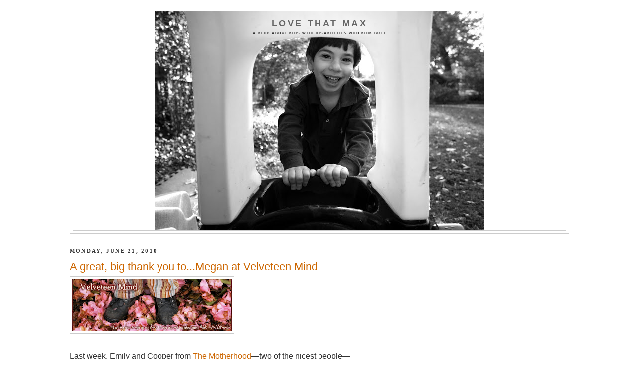

--- FILE ---
content_type: text/html; charset=UTF-8
request_url: https://www.lovethatmax.com/2010/06/great-big-thank-you-tomegan-at.html
body_size: 22527
content:
<!DOCTYPE html>
<html dir='ltr' xmlns='http://www.w3.org/1999/xhtml' xmlns:b='http://www.google.com/2005/gml/b' xmlns:data='http://www.google.com/2005/gml/data' xmlns:expr='http://www.google.com/2005/gml/expr'>
<head>
<link href='https://www.blogger.com/static/v1/widgets/2944754296-widget_css_bundle.css' rel='stylesheet' type='text/css'/>
<script src="//ajax.googleapis.com/ajax/libs/jquery/1.7.2/jquery.js" type="text/javascript"></script>
<script type='text/javascript'>
jQuery(document).ready(function () {
jQuery('a[href*="http://"]:not([href*="http://www.lovethatmax.com/"])').attr('rel', 'nofollow');
jQuery('a[href*="https://"]:not([href*="https://www.lovethatmax.com/"])').attr("target", "_blank");
 });
</script>
<meta content='wYUS3PeTKtMwlf1NybmnNB-Iol97UXNngZkAKUCbqew' name='google-site-verification'/>
<meta content='text/html; charset=UTF-8' http-equiv='Content-Type'/>
<meta content='blogger' name='generator'/>
<link href='https://www.lovethatmax.com/favicon.ico' rel='icon' type='image/x-icon'/>
<link href='https://www.lovethatmax.com/2010/06/great-big-thank-you-tomegan-at.html' rel='canonical'/>
<link rel="alternate" type="application/atom+xml" title="Love That Max  - Atom" href="https://www.lovethatmax.com/feeds/posts/default" />
<link rel="alternate" type="application/rss+xml" title="Love That Max  - RSS" href="https://www.lovethatmax.com/feeds/posts/default?alt=rss" />
<link rel="service.post" type="application/atom+xml" title="Love That Max  - Atom" href="https://www.blogger.com/feeds/401303964563152307/posts/default" />

<link rel="alternate" type="application/atom+xml" title="Love That Max  - Atom" href="https://www.lovethatmax.com/feeds/3027315878796571170/comments/default" />
<!--Can't find substitution for tag [blog.ieCssRetrofitLinks]-->
<link href='https://blogger.googleusercontent.com/img/b/R29vZ2xl/AVvXsEjoBziaX4g7F1SkzRBbIHiozYm2g4a3GwW0AmlOAboXdRLNRfjt1ymQaXSySkQ2_bwn-DvRl_TwfdomKC43gCp6mHLH2hPTgzYLkWJroyYMaUWj2fpVNYBa-grTJEfgSzUgHenys_73HJ-P/s320/Velveteenmind.jpg' rel='image_src'/>
<meta content='https://www.lovethatmax.com/2010/06/great-big-thank-you-tomegan-at.html' property='og:url'/>
<meta content='A great, big thank you to...Megan at Velveteen Mind' property='og:title'/>
<meta content='A blog about parenting kids with special needs' property='og:description'/>
<meta content='https://blogger.googleusercontent.com/img/b/R29vZ2xl/AVvXsEjoBziaX4g7F1SkzRBbIHiozYm2g4a3GwW0AmlOAboXdRLNRfjt1ymQaXSySkQ2_bwn-DvRl_TwfdomKC43gCp6mHLH2hPTgzYLkWJroyYMaUWj2fpVNYBa-grTJEfgSzUgHenys_73HJ-P/w1200-h630-p-k-no-nu/Velveteenmind.jpg' property='og:image'/>
<meta content='Love That Max' name='title'/>
<meta content='A blog about kids with disabilities who kick butt' name='description'/>
<meta content='Blog about kids with disabilities, blogs for parents of kids with special needs, best disability blogs, best special needs blogs, parenting special needs, kids with cerebral palsy, teens with cerebral palsy, kids with developmental delays, cerebral palsy bloggers, developmental delays' name='description'/>
<meta content='Ellen Seidman' name='author'/>
<meta content='Ellen Seidman' name='owner'/>
<meta content='INDEX,FOLLOW' name='robots'/>
<meta content='(c) 2009' name='copyright'/>
<title>Love That Max : A great, big thank you to...Megan at Velveteen Mind</title>
<style id='page-skin-1' type='text/css'><!--
/*
-----------------------------------------------
Blogger Template Style
Name:     Minima
Designer: Douglas Bowman
URL:      www.stopdesign.com
Date:     26 Feb 2004
Updated by: Blogger Team
----------------------------------------------- */
/* Variable definitions
====================
<Variable name="bgcolor" description="Page Background Color"
type="color" default="#fff">
<Variable name="textcolor" description="Text Color"
type="color" default="#333">
<Variable name="linkcolor" description="Link Color"
type="color" default="#58a">
<Variable name="pagetitlecolor" description="Blog Title Color"
type="color" default="#666">
<Variable name="descriptioncolor" description="Blog Description Color"
type="color" default="#999">
<Variable name="titlecolor" description="Post Title Color"
type="color" default="#c60">
<Variable name="bordercolor" description="Border Color"
type="color" default="#ccc">
<Variable name="sidebarcolor" description="Sidebar Title Color"
type="color" default="#999">
<Variable name="sidebartextcolor" description="Sidebar Text Color"
type="color" default="#666">
<Variable name="visitedlinkcolor" description="Visited Link Color"
type="color" default="#58a">
<Variable name="bodyfont" description="Text Font"
type="font" default="normal normal 100% Georgia, Serif">
<Variable name="headerfont" description="Sidebar Title Font"
type="font"
default="normal normal 78% 'Trebuchet MS',Trebuchet,Arial,Verdana,Sans-serif">
<Variable name="pagetitlefont" description="Blog Title Font"
type="font"
default="normal normal 200% Georgia, Serif">
<Variable name="descriptionfont" description="Blog Description Font"
type="font"
default="normal normal 78% 'Trebuchet MS', Trebuchet, Arial, Verdana, Sans-serif">
<Variable name="postfooterfont" description="Post Footer Font"
type="font"
default="normal normal 78% 'Trebuchet MS', Trebuchet, Arial, Verdana, Sans-serif">
<Variable name="startSide" description="Side where text starts in blog language"
type="automatic" default="left">
<Variable name="endSide" description="Side where text ends in blog language"
type="automatic" default="right">
*/
/* Use this with templates/template-twocol.html */
body {
background:#ffffff;
margin:0;
color:#333333;
font:x-small Georgia Serif;
font-size/* */:/**/small;
font-size: /**/small;
text-align: center;
}
a:link {
color:#cc6600;
text-decoration:none;
}
a:visited {
color:#cc6600;
text-decoration:none;
}
a:hover {
color:#cc6600;
text-decoration:underline;
}
a img {
border-width:0;
}
/* Header
-----------------------------------------------
*/
#header-wrapper {
width:1000px;
margin:0 auto 10px;
border:1px solid #cccccc;
}
#header-inner {
background-position: center!important;
margin-left: auto;
margin-right: auto;
}
#header {
margin: 5px;
border: 1px solid #cccccc;
text-align: center;
color:#666666;
}
#header h1 {
margin:5px 5px 0;
padding:15px 20px .25em;
line-height:1.2em;
text-transform:uppercase;
letter-spacing:.2em;
font: normal bold 112% Trebuchet, Trebuchet MS, Arial, sans-serif;
}
#header a {
color:#666666;
text-decoration:none;
}
#header a:hover {
color:#666666;
}
#header .description {
margin:0 5px 5px;
padding:0 20px 15px;
max-width:980px;
text-transform:uppercase;
letter-spacing:.2em;
line-height: 1.4em;
font: normal bold 45% 'Trebuchet MS', Trebuchet, Arial, Verdana, Sans-serif;
color: #333333;
}
#header img {
margin-left: auto;
margin-right: auto;
}
/* Outer-Wrapper
----------------------------------------------- */
#outer-wrapper {
width: 1000px;
margin:0 auto;
padding:10px;
text-align:left;
font: normal normal 123% 'Trebuchet MS', Trebuchet, sans-serif;;
}
#main-wrapper {
width: 600px;
float: left;
word-wrap: break-word; /* fix for long text breaking sidebar float in IE */
overflow: hidden;     /* fix for long non-text content breaking IE sidebar float */
}
#sidebar-wrapper {
width: 350px;
float: right;
word-wrap: break-word; /* fix for long text breaking sidebar float in IE */
overflow: hidden;      /* fix for long non-text content breaking IE sidebar float */
}
/* Headings
----------------------------------------------- */
h2 {
margin:1.5em 0 .75em;
font:normal bold 70% Georgia, Times, serif;
line-height: 1.4em;
text-transform:uppercase;
letter-spacing:.2em;
color:#333333;
}
/* Posts
-----------------------------------------------
*/
h2.date-header {
margin:1.5em 0 .5em;
}
.post {
margin:.5em 0 1.5em;
border-bottom:1px dotted #cccccc;
padding-bottom:1.5em;
}
.post h3 {
margin:.25em 0 0;
padding:0 0 4px;
font-size:140%;
font-weight:normal;
line-height:1.4em;
color:#cc6600;
}
.post h3 a, .post h3 a:visited, .post h3 strong {
display:block;
text-decoration:none;
color:#cc6600;
font-weight:normal;
}
.post h3 strong, .post h3 a:hover {
color:#333333;
}
.post-body {
margin:0 0 .75em;
line-height:1.6em;
}
.post-body blockquote {
line-height:1.3em;
}
.post-footer {
margin: .75em 0;
color:#333333;
text-transform:uppercase;
letter-spacing:.1em;
font: normal normal 78% 'Trebuchet MS', Trebuchet, Arial, Verdana, Sans-serif;
line-height: 1.4em;
}
.comment-link {
margin-left:.6em;
}
.post img {
padding:4px;
border:1px solid #cccccc;
}
.post blockquote {
margin:1em 20px;
}
.post blockquote p {
margin:.75em 0;
}
/* Comments
----------------------------------------------- */
#comments h4 {
margin:1em 0;
font-weight: bold;
line-height: 1.4em;
text-transform:uppercase;
letter-spacing:.2em;
color: #333333;
}
#comments-block {
margin:1em 0 1.5em;
line-height:1.6em;
}
#comments-block .comment-author {
margin:.5em 0;
}
#comments-block .comment-body {
margin:.25em 0 0;
}
#comments-block .comment-footer {
margin:-.25em 0 2em;
line-height: 1.4em;
text-transform:uppercase;
letter-spacing:.1em;
}
#comments-block .comment-body p {
margin:0 0 .75em;
}
.deleted-comment {
font-style:italic;
color:gray;
}
#blog-pager-newer-link {
float: left;
}
#blog-pager-older-link {
float: right;
}
#blog-pager {
text-align: center;
}
.feed-links {
clear: both;
line-height: 2.5em;
}
/* Sidebar Content
----------------------------------------------- */
.sidebar {
color: #666666;
line-height: 1.5em;
}
.sidebar ul {
list-style:none;
margin:0 0 0;
padding:0 0 0;
}
.sidebar li {
margin:0;
padding-top:0;
padding-right:0;
padding-bottom:.25em;
padding-left:15px;
text-indent:-15px;
line-height:1.5em;
}
.sidebar .widget, .main .widget {
border-bottom:1px dotted #cccccc;
margin:0 0 1.5em;
padding:0 0 1.5em;
}
.main .Blog {
border-bottom-width: 0;
}
/* Profile
----------------------------------------------- */
.profile-img {
float: left;
margin-top: 0;
margin-right: 5px;
margin-bottom: 5px;
margin-left: 0;
padding: 4px;
border: 1px solid #cccccc;
}
.profile-data {
margin:0;
text-transform:uppercase;
letter-spacing:.1em;
font: normal normal 78% 'Trebuchet MS', Trebuchet, Arial, Verdana, Sans-serif;
color: #333333;
font-weight: bold;
line-height: 1.6em;
}
.profile-datablock {
margin:.5em 0 .5em;
}
.profile-textblock {
margin: 0.5em 0;
line-height: 1.6em;
}
.profile-link {
font: normal normal 78% 'Trebuchet MS', Trebuchet, Arial, Verdana, Sans-serif;
text-transform: uppercase;
letter-spacing: .1em;
}
/* Footer
----------------------------------------------- */
#footer {
width:660px;
clear:both;
margin:0 auto;
padding-top:15px;
line-height: 1.6em;
text-transform:uppercase;
letter-spacing:.1em;
text-align: center;
}

--></style>
<script src="//code.jquery.com/jquery-latest.js" type="text/javascript"></script>
<link href='https://www.blogger.com/dyn-css/authorization.css?targetBlogID=401303964563152307&amp;zx=db53d50b-cadf-4f0a-8bf5-108e7ed74b68' media='none' onload='if(media!=&#39;all&#39;)media=&#39;all&#39;' rel='stylesheet'/><noscript><link href='https://www.blogger.com/dyn-css/authorization.css?targetBlogID=401303964563152307&amp;zx=db53d50b-cadf-4f0a-8bf5-108e7ed74b68' rel='stylesheet'/></noscript>
<meta name='google-adsense-platform-account' content='ca-host-pub-1556223355139109'/>
<meta name='google-adsense-platform-domain' content='blogspot.com'/>

<!-- data-ad-client=ca-pub-1920060719174707 -->

</head>
<script type='text/javascript'>
var gaJsHost = (("https:" == document.location.protocol) ? "https://ssl." : "http://www.");
document.write(unescape("%3Cscript src='" + gaJsHost + "google-analytics.com/ga.js' type='text/javascript'%3E%3C/script%3E"));
</script>
<script type='text/javascript'>
var pageTracker = _gat._getTracker("UA-6311433-1");
pageTracker._trackPageview();
</script>
<body>
<div id='outer-wrapper'><div id='wrap2'>
<!-- skip links for text browsers -->
<span id='skiplinks' style='display:none;'>
<a href='#main'>skip to main </a> |
      <a href='#sidebar'>skip to sidebar</a>
</span>
<div id='header-wrapper'>
<div class='header section' id='header'><div class='widget Header' data-version='1' id='Header1'>
<div id='header-inner' style='background-image: url("https://blogger.googleusercontent.com/img/b/R29vZ2xl/AVvXsEgtVRK5N2Gy0EPAs6uNbpZmbwva8_YR6n5J7CYDnlSkrcwJ_eUB1CumklMa2E50A71GOqRQgf3ZM-EyI-nIozq2_RkgQf1bjIPebDRnTdOW8FWsXaU5_S4XHpSbDykGbxgLdthgdvo8Qjg0/s1000/To+The+Max%25E2%2580%2594take+that%252C+cerebral+palsy.jpg"); background-position: left; min-height: 440px; _height: 440px; background-repeat: no-repeat; '>
<div class='titlewrapper' style='background: transparent'>
<h1 class='title' style='background: transparent; border-width: 0px'>
<a href='https://www.lovethatmax.com/'>
Love That Max 
</a>
</h1>
</div>
<div class='descriptionwrapper'>
<p class='description'><span>A blog about kids with disabilities who kick butt</span></p>
</div>
</div>
</div></div>
</div>
<div id='content-wrapper'>
<div id='crosscol-wrapper' style='text-align:center'>
<div class='crosscol no-items section' id='crosscol'></div>
</div>
<div id='main-wrapper'>
<div class='main section' id='main'><div class='widget Blog' data-version='1' id='Blog1'>
<div class='blog-posts hfeed'>

          <div class="date-outer">
        
<h2 class='date-header'><span>Monday, June 21, 2010</span></h2>

          <div class="date-posts">
        
<div class='post-outer'>
<meta content='A great, big thank you to...Megan at Velveteen Mind' property='og:title'/>
<meta content='' property='og:description'/>
<meta content='article' property='og:type'/>
<meta content='https://www.lovethatmax.com/2010/06/great-big-thank-you-tomegan-at.html' property='og:url'/>
<meta content='Love That Max ' property='og:site_name'/>
<meta content='2010-06-21T07:00:00-04:00' property='article:published_time'/>
<meta content='parenting' property='article:section'/>
<div class='post hentry'>
<a name='3027315878796571170'></a>
<h3 class='post-title entry-title'>
A great, big thank you to...Megan at Velveteen Mind
</h3>
<div class='post-header'>
<div class='post-header-line-1'></div>
</div>
<div class='post-body entry-content' id='post-body-3027315878796571170'>
<a href="https://blogger.googleusercontent.com/img/b/R29vZ2xl/AVvXsEjoBziaX4g7F1SkzRBbIHiozYm2g4a3GwW0AmlOAboXdRLNRfjt1ymQaXSySkQ2_bwn-DvRl_TwfdomKC43gCp6mHLH2hPTgzYLkWJroyYMaUWj2fpVNYBa-grTJEfgSzUgHenys_73HJ-P/s1600/Velveteenmind.jpg" onblur="try {parent.deselectBloggerImageGracefully();} catch(e) {}"><img alt="" border="0" id="BLOGGER_PHOTO_ID_5484984397359497186" src="https://blogger.googleusercontent.com/img/b/R29vZ2xl/AVvXsEjoBziaX4g7F1SkzRBbIHiozYm2g4a3GwW0AmlOAboXdRLNRfjt1ymQaXSySkQ2_bwn-DvRl_TwfdomKC43gCp6mHLH2hPTgzYLkWJroyYMaUWj2fpVNYBa-grTJEfgSzUgHenys_73HJ-P/s320/Velveteenmind.jpg" style="cursor:pointer; cursor:hand;width: 320px; height: 105px;" /></a><br /><br />Last week, Emily and Cooper from <a href="http://www.themotherhood.com/">The Motherhood</a>&#8212;two of the nicest people&#8212;invited me and nine other bloggers to participate in P&amp;G's Thank You, Mom program. My mission, if I chose to accept it: thank five bloggers throughout this week who have made a difference in my life. It took me  maybe ten seconds to say yes, and the stipend we were offered had nothing to do with it. I am grateful each and every day for the women I've met in the blogosphere&#8212;women who move me, make me laugh, give me new persepctive, inspire me when raising a kid with special needs runs down my spirit.<br /><br />My first thank you goes out to Megan Jordan over at <a href="http://www.velveteenmind.com/">Velveteen Mind</a>. Her humongous heart shines through her blog, whether she's writing about <a href="http://www.velveteenmind.com/velveteenmind/2010/06/blessing-of-the-fleet-gulf-coast-oil-spill-week-8.html">The Gulf Coast Oil Spill</a>; imploring bloggers <a href="http://www.velveteenmind.com/velveteenmind/2010/02/internalizing-the-statistics-i-bet-you-think-this-song-is-about-you.html">to care less about the traffic they get</a> and focus more on their writing ("You are not your stats"); or sharing an anything-but-ordinary <a href="http://www.velveteenmind.com/velveteenmind/2008/05/i-am-your-very.html">drive in her car</a>. She writes passionately and movingly. She tells it like it is. Every single time I read one of her posts, I walk away with new insights&#8212;about blogging, about motherhood, about myself, about appreciating life.<br /><br />Megan is also all about giving back. She started <a href="http://www.blognosh.com/">BlogNosh</a> to promote other bloggers' good writing. She's partnered with <a href="http://www.pepperidgefarm.com/">Pepperidge Farm</a> to raise money for <a href="http://feedingamerica.org/">Feeding America</a>. She genuinely cares. Let me tell you something else about Megan: I met her for maybe ten minutes at Blissdom, when she was hanging outside a conference room with her yummy baby girl.  We e-mailed maybe a couple of times after that. Then last week, a mom website that had asked me to contribute content ended up not treating me very well. I was unnerved. I emailed Megan to ask for her advice. She emailed me her phone number and said to call. And then she took 10 minutes of her spare time (the woman has three kids) to talk with me. Just like that.<br /><br />Thank you, Megan, for your Texas-size heart&#8212;and for being the patron saint of mom bloggers everywhere.  <div><br /></div><div>FYI, P&amp;G has a contest going on through November, "<a href="http://thankyoumom.com/thank-you-mom-contest.jsp">Thank You, Mom Reunions</a>," for expressing gratitude to the women who've been influential to us since we were in diapers. Sweet&#8212;and you could win $1000.</div><div><br /></div><div>Which bloggers would <i>you</i> like to thank?</div>
<div style='clear: both;'></div>
</div>
<div class='post-footer'>
<div class='post-footer-line post-footer-line-1'><span class='post-author vcard'>
Posted by
<span class='fn'>Ellen Seidman</span>
</span>
<span class='post-timestamp'>
at
<a class='timestamp-link' href='https://www.lovethatmax.com/2010/06/great-big-thank-you-tomegan-at.html' rel='bookmark' title='permanent link'><abbr class='published' title='2010-06-21T07:00:00-04:00'>7:00&#8239;AM</abbr></a>
</span>
<span class='post-comment-link'>
</span>
<span class='post-icons'>
<span class='item-action'>
<a href='https://www.blogger.com/email-post/401303964563152307/3027315878796571170' title='Email Post'>
<img alt="" class="icon-action" height="13" src="//img1.blogblog.com/img/icon18_email.gif" width="18">
</a>
</span>
<span class='item-control blog-admin pid-1015132493'>
<a href='https://www.blogger.com/post-edit.g?blogID=401303964563152307&postID=3027315878796571170&from=pencil' title='Edit Post'>
<img alt='' class='icon-action' height='18' src='https://resources.blogblog.com/img/icon18_edit_allbkg.gif' width='18'/>
</a>
</span>
</span>
<div class='post-share-buttons goog-inline-block'>
</div>
</div>
<div class='post-footer-line post-footer-line-2'><span class='post-labels'>
</span>
</div>
<div class='post-footer-line post-footer-line-3'></div>
</div>
</div>
<div class='comments' id='comments'>
<a name='comments'></a>
<h4>11 comments:</h4>
<div class='comments-content'>
<script async='async' src='' type='text/javascript'></script>
<script type='text/javascript'>
    (function() {
      var items = null;
      var msgs = null;
      var config = {};

// <![CDATA[
      var cursor = null;
      if (items && items.length > 0) {
        cursor = parseInt(items[items.length - 1].timestamp) + 1;
      }

      var bodyFromEntry = function(entry) {
        var text = (entry &&
                    ((entry.content && entry.content.$t) ||
                     (entry.summary && entry.summary.$t))) ||
            '';
        if (entry && entry.gd$extendedProperty) {
          for (var k in entry.gd$extendedProperty) {
            if (entry.gd$extendedProperty[k].name == 'blogger.contentRemoved') {
              return '<span class="deleted-comment">' + text + '</span>';
            }
          }
        }
        return text;
      }

      var parse = function(data) {
        cursor = null;
        var comments = [];
        if (data && data.feed && data.feed.entry) {
          for (var i = 0, entry; entry = data.feed.entry[i]; i++) {
            var comment = {};
            // comment ID, parsed out of the original id format
            var id = /blog-(\d+).post-(\d+)/.exec(entry.id.$t);
            comment.id = id ? id[2] : null;
            comment.body = bodyFromEntry(entry);
            comment.timestamp = Date.parse(entry.published.$t) + '';
            if (entry.author && entry.author.constructor === Array) {
              var auth = entry.author[0];
              if (auth) {
                comment.author = {
                  name: (auth.name ? auth.name.$t : undefined),
                  profileUrl: (auth.uri ? auth.uri.$t : undefined),
                  avatarUrl: (auth.gd$image ? auth.gd$image.src : undefined)
                };
              }
            }
            if (entry.link) {
              if (entry.link[2]) {
                comment.link = comment.permalink = entry.link[2].href;
              }
              if (entry.link[3]) {
                var pid = /.*comments\/default\/(\d+)\?.*/.exec(entry.link[3].href);
                if (pid && pid[1]) {
                  comment.parentId = pid[1];
                }
              }
            }
            comment.deleteclass = 'item-control blog-admin';
            if (entry.gd$extendedProperty) {
              for (var k in entry.gd$extendedProperty) {
                if (entry.gd$extendedProperty[k].name == 'blogger.itemClass') {
                  comment.deleteclass += ' ' + entry.gd$extendedProperty[k].value;
                } else if (entry.gd$extendedProperty[k].name == 'blogger.displayTime') {
                  comment.displayTime = entry.gd$extendedProperty[k].value;
                }
              }
            }
            comments.push(comment);
          }
        }
        return comments;
      };

      var paginator = function(callback) {
        if (hasMore()) {
          var url = config.feed + '?alt=json&v=2&orderby=published&reverse=false&max-results=50';
          if (cursor) {
            url += '&published-min=' + new Date(cursor).toISOString();
          }
          window.bloggercomments = function(data) {
            var parsed = parse(data);
            cursor = parsed.length < 50 ? null
                : parseInt(parsed[parsed.length - 1].timestamp) + 1
            callback(parsed);
            window.bloggercomments = null;
          }
          url += '&callback=bloggercomments';
          var script = document.createElement('script');
          script.type = 'text/javascript';
          script.src = url;
          document.getElementsByTagName('head')[0].appendChild(script);
        }
      };
      var hasMore = function() {
        return !!cursor;
      };
      var getMeta = function(key, comment) {
        if ('iswriter' == key) {
          var matches = !!comment.author
              && comment.author.name == config.authorName
              && comment.author.profileUrl == config.authorUrl;
          return matches ? 'true' : '';
        } else if ('deletelink' == key) {
          return config.baseUri + '/comment/delete/'
               + config.blogId + '/' + comment.id;
        } else if ('deleteclass' == key) {
          return comment.deleteclass;
        }
        return '';
      };

      var replybox = null;
      var replyUrlParts = null;
      var replyParent = undefined;

      var onReply = function(commentId, domId) {
        if (replybox == null) {
          // lazily cache replybox, and adjust to suit this style:
          replybox = document.getElementById('comment-editor');
          if (replybox != null) {
            replybox.height = '250px';
            replybox.style.display = 'block';
            replyUrlParts = replybox.src.split('#');
          }
        }
        if (replybox && (commentId !== replyParent)) {
          replybox.src = '';
          document.getElementById(domId).insertBefore(replybox, null);
          replybox.src = replyUrlParts[0]
              + (commentId ? '&parentID=' + commentId : '')
              + '#' + replyUrlParts[1];
          replyParent = commentId;
        }
      };

      var hash = (window.location.hash || '#').substring(1);
      var startThread, targetComment;
      if (/^comment-form_/.test(hash)) {
        startThread = hash.substring('comment-form_'.length);
      } else if (/^c[0-9]+$/.test(hash)) {
        targetComment = hash.substring(1);
      }

      // Configure commenting API:
      var configJso = {
        'maxDepth': config.maxThreadDepth
      };
      var provider = {
        'id': config.postId,
        'data': items,
        'loadNext': paginator,
        'hasMore': hasMore,
        'getMeta': getMeta,
        'onReply': onReply,
        'rendered': true,
        'initComment': targetComment,
        'initReplyThread': startThread,
        'config': configJso,
        'messages': msgs
      };

      var render = function() {
        if (window.goog && window.goog.comments) {
          var holder = document.getElementById('comment-holder');
          window.goog.comments.render(holder, provider);
        }
      };

      // render now, or queue to render when library loads:
      if (window.goog && window.goog.comments) {
        render();
      } else {
        window.goog = window.goog || {};
        window.goog.comments = window.goog.comments || {};
        window.goog.comments.loadQueue = window.goog.comments.loadQueue || [];
        window.goog.comments.loadQueue.push(render);
      }
    })();
// ]]>
  </script>
<div id='comment-holder'>
<div class="comment-thread toplevel-thread"><ol id="top-ra"><li class="comment" id="c618000037058512288"><div class="avatar-image-container"><img src="//www.blogger.com/img/blogger_logo_round_35.png" alt=""/></div><div class="comment-block"><div class="comment-header"><cite class="user"><a href="https://www.blogger.com/profile/09073269506657873579" rel="nofollow">S H</a></cite><span class="icon user "></span><span class="datetime secondary-text"><a rel="nofollow" href="https://www.lovethatmax.com/2010/06/great-big-thank-you-tomegan-at.html?showComment=1277118701747#c618000037058512288">June 21, 2010 at 7:11&#8239;AM</a></span></div><p class="comment-content">YOU! ;)<br><br>Seriously...your awesome.</p><span class="comment-actions secondary-text"><a class="comment-reply" target="_self" data-comment-id="618000037058512288">Reply</a><span class="item-control blog-admin blog-admin pid-1800541146"><a target="_self" href="https://www.blogger.com/comment/delete/401303964563152307/618000037058512288">Delete</a></span></span></div><div class="comment-replies"><div id="c618000037058512288-rt" class="comment-thread inline-thread hidden"><span class="thread-toggle thread-expanded"><span class="thread-arrow"></span><span class="thread-count"><a target="_self">Replies</a></span></span><ol id="c618000037058512288-ra" class="thread-chrome thread-expanded"><div></div><div id="c618000037058512288-continue" class="continue"><a class="comment-reply" target="_self" data-comment-id="618000037058512288">Reply</a></div></ol></div></div><div class="comment-replybox-single" id="c618000037058512288-ce"></div></li><li class="comment" id="c5034910465888469341"><div class="avatar-image-container"><img src="//resources.blogblog.com/img/blank.gif" alt=""/></div><div class="comment-block"><div class="comment-header"><cite class="user">Felicia</cite><span class="icon user "></span><span class="datetime secondary-text"><a rel="nofollow" href="https://www.lovethatmax.com/2010/06/great-big-thank-you-tomegan-at.html?showComment=1277125237099#c5034910465888469341">June 21, 2010 at 9:00&#8239;AM</a></span></div><p class="comment-content">I&#39;m with Sarah H--I just love your blog!</p><span class="comment-actions secondary-text"><a class="comment-reply" target="_self" data-comment-id="5034910465888469341">Reply</a><span class="item-control blog-admin blog-admin pid-1770106072"><a target="_self" href="https://www.blogger.com/comment/delete/401303964563152307/5034910465888469341">Delete</a></span></span></div><div class="comment-replies"><div id="c5034910465888469341-rt" class="comment-thread inline-thread hidden"><span class="thread-toggle thread-expanded"><span class="thread-arrow"></span><span class="thread-count"><a target="_self">Replies</a></span></span><ol id="c5034910465888469341-ra" class="thread-chrome thread-expanded"><div></div><div id="c5034910465888469341-continue" class="continue"><a class="comment-reply" target="_self" data-comment-id="5034910465888469341">Reply</a></div></ol></div></div><div class="comment-replybox-single" id="c5034910465888469341-ce"></div></li><li class="comment" id="c7448112502444919559"><div class="avatar-image-container"><img src="//resources.blogblog.com/img/blank.gif" alt=""/></div><div class="comment-block"><div class="comment-header"><cite class="user"><a href="http://velveteenmind.com" rel="nofollow">Megan {Velveteen Mind}</a></cite><span class="icon user "></span><span class="datetime secondary-text"><a rel="nofollow" href="https://www.lovethatmax.com/2010/06/great-big-thank-you-tomegan-at.html?showComment=1277127652428#c7448112502444919559">June 21, 2010 at 9:40&#8239;AM</a></span></div><p class="comment-content">Oh my goodness!  Thank you so much, Ellen.  You make me feel very fancy. <br><br>I&#39;m going to send this post to my mom. <br><br>And to the Catholic Church.  Because I seriously need someone to make a &quot;Patron Saint of Mom Bloggers&quot; prayer card for me.  Do you think we&#39;re allowed to say &quot;damn&quot; on those things?  Because <i>damn</i>.  ;)</p><span class="comment-actions secondary-text"><a class="comment-reply" target="_self" data-comment-id="7448112502444919559">Reply</a><span class="item-control blog-admin blog-admin pid-1770106072"><a target="_self" href="https://www.blogger.com/comment/delete/401303964563152307/7448112502444919559">Delete</a></span></span></div><div class="comment-replies"><div id="c7448112502444919559-rt" class="comment-thread inline-thread hidden"><span class="thread-toggle thread-expanded"><span class="thread-arrow"></span><span class="thread-count"><a target="_self">Replies</a></span></span><ol id="c7448112502444919559-ra" class="thread-chrome thread-expanded"><div></div><div id="c7448112502444919559-continue" class="continue"><a class="comment-reply" target="_self" data-comment-id="7448112502444919559">Reply</a></div></ol></div></div><div class="comment-replybox-single" id="c7448112502444919559-ce"></div></li><li class="comment" id="c2144443241363692815"><div class="avatar-image-container"><img src="//resources.blogblog.com/img/blank.gif" alt=""/></div><div class="comment-block"><div class="comment-header"><cite class="user"><a href="http://sneakpeekatme.com" rel="nofollow">Janis @ Sneak Peek At Me</a></cite><span class="icon user "></span><span class="datetime secondary-text"><a rel="nofollow" href="https://www.lovethatmax.com/2010/06/great-big-thank-you-tomegan-at.html?showComment=1277131032758#c2144443241363692815">June 21, 2010 at 10:37&#8239;AM</a></span></div><p class="comment-content">Awesome choice!! I love reading Megan too. Sorry you got treated crappy, but at least now you have Megan on speed dial (don&#39;t lie...you know you do.)</p><span class="comment-actions secondary-text"><a class="comment-reply" target="_self" data-comment-id="2144443241363692815">Reply</a><span class="item-control blog-admin blog-admin pid-1770106072"><a target="_self" href="https://www.blogger.com/comment/delete/401303964563152307/2144443241363692815">Delete</a></span></span></div><div class="comment-replies"><div id="c2144443241363692815-rt" class="comment-thread inline-thread hidden"><span class="thread-toggle thread-expanded"><span class="thread-arrow"></span><span class="thread-count"><a target="_self">Replies</a></span></span><ol id="c2144443241363692815-ra" class="thread-chrome thread-expanded"><div></div><div id="c2144443241363692815-continue" class="continue"><a class="comment-reply" target="_self" data-comment-id="2144443241363692815">Reply</a></div></ol></div></div><div class="comment-replybox-single" id="c2144443241363692815-ce"></div></li><li class="comment" id="c4894635669822036073"><div class="avatar-image-container"><img src="//blogger.googleusercontent.com/img/b/R29vZ2xl/AVvXsEj5u0wnKxm9gIgEVBSPolSgKQQSoW418bA9-8kKTXXmEBAG5kXf5591wrAb4ALlRBXLq46poZiurp5YPInZQCELSiTRt7yNHTvFukhBec17zfc_Hj9xv0s1zP7y41FJbQ/s45-c/067.JPG" alt=""/></div><div class="comment-block"><div class="comment-header"><cite class="user"><a href="https://www.blogger.com/profile/02189007616883663434" rel="nofollow">Katy</a></cite><span class="icon user "></span><span class="datetime secondary-text"><a rel="nofollow" href="https://www.lovethatmax.com/2010/06/great-big-thank-you-tomegan-at.html?showComment=1277136490431#c4894635669822036073">June 21, 2010 at 12:08&#8239;PM</a></span></div><p class="comment-content">I love Megan too (you know that). She&#39;s like my blogging hero. Also, she&#39;s geographically close to me so I feel a kind of kinship. Great choice, Ellen.</p><span class="comment-actions secondary-text"><a class="comment-reply" target="_self" data-comment-id="4894635669822036073">Reply</a><span class="item-control blog-admin blog-admin pid-83416009"><a target="_self" href="https://www.blogger.com/comment/delete/401303964563152307/4894635669822036073">Delete</a></span></span></div><div class="comment-replies"><div id="c4894635669822036073-rt" class="comment-thread inline-thread hidden"><span class="thread-toggle thread-expanded"><span class="thread-arrow"></span><span class="thread-count"><a target="_self">Replies</a></span></span><ol id="c4894635669822036073-ra" class="thread-chrome thread-expanded"><div></div><div id="c4894635669822036073-continue" class="continue"><a class="comment-reply" target="_self" data-comment-id="4894635669822036073">Reply</a></div></ol></div></div><div class="comment-replybox-single" id="c4894635669822036073-ce"></div></li><li class="comment" id="c4069355055668370561"><div class="avatar-image-container"><img src="//blogger.googleusercontent.com/img/b/R29vZ2xl/AVvXsEilUDN8glL5Yb4180esXycixmRtdMd3aeLLkF7ATLX6QKB-mevFZEfLxy84SgLMpJKAGMV4sYfvhaOAJFJwsQLPxn76MoGYBs_1LKu8gnAjBvpQzOgUrFNFlrhzzyKmN00/s45-c/3726261623_52819328ff_o.jpg" alt=""/></div><div class="comment-block"><div class="comment-header"><cite class="user"><a href="https://www.blogger.com/profile/09244442556884959190" rel="nofollow">tulpen</a></cite><span class="icon user "></span><span class="datetime secondary-text"><a rel="nofollow" href="https://www.lovethatmax.com/2010/06/great-big-thank-you-tomegan-at.html?showComment=1277140619100#c4069355055668370561">June 21, 2010 at 1:16&#8239;PM</a></span></div><p class="comment-content">oooh.  don&#39;t know her... yet.<br><br>Very nice little tribute, I&#39;ll have to go check her out.</p><span class="comment-actions secondary-text"><a class="comment-reply" target="_self" data-comment-id="4069355055668370561">Reply</a><span class="item-control blog-admin blog-admin pid-788026970"><a target="_self" href="https://www.blogger.com/comment/delete/401303964563152307/4069355055668370561">Delete</a></span></span></div><div class="comment-replies"><div id="c4069355055668370561-rt" class="comment-thread inline-thread hidden"><span class="thread-toggle thread-expanded"><span class="thread-arrow"></span><span class="thread-count"><a target="_self">Replies</a></span></span><ol id="c4069355055668370561-ra" class="thread-chrome thread-expanded"><div></div><div id="c4069355055668370561-continue" class="continue"><a class="comment-reply" target="_self" data-comment-id="4069355055668370561">Reply</a></div></ol></div></div><div class="comment-replybox-single" id="c4069355055668370561-ce"></div></li><li class="comment" id="c6638647574909004570"><div class="avatar-image-container"><img src="//blogger.googleusercontent.com/img/b/R29vZ2xl/AVvXsEj7FE6ol702aUY1h1RsErGXOmmYMyqNjYn-EEgLKVqITXKFci4zVPt9uqJgxeZ-rH739sa4TmYmq--k1o0xFMmXeC7PE1gUxzRCr8i7DR4pny-g2VrGoxAAa1qhDesmKTA/s45-c/Hailey_3973c.JPG" alt=""/></div><div class="comment-block"><div class="comment-header"><cite class="user"><a href="https://www.blogger.com/profile/13422231862890242444" rel="nofollow">Janet &quot;Grammy&quot; Harrold</a></cite><span class="icon user "></span><span class="datetime secondary-text"><a rel="nofollow" href="https://www.lovethatmax.com/2010/06/great-big-thank-you-tomegan-at.html?showComment=1277154267808#c6638647574909004570">June 21, 2010 at 5:04&#8239;PM</a></span></div><p class="comment-content">Ellen, I think YOU are the blogger that I would like to thank.Mostly because I really appreciate how you wear your heart on your sleeve, also because my granddaughter is 3 and she also C.P. So I feel like you will go through everything first and then I can learn from you, I thank you because you have great give aways, and also because you said you would tweet about my Cerebral Palsy Stained Glass Ribbons (I don&#39;t have a twitter account but I am appreciative that you passed it along. Because I&#39;d like to thank you I would love to give you a stained glass ribbon to use as give away on your blog! thank YOU!</p><span class="comment-actions secondary-text"><a class="comment-reply" target="_self" data-comment-id="6638647574909004570">Reply</a><span class="item-control blog-admin blog-admin pid-1185333873"><a target="_self" href="https://www.blogger.com/comment/delete/401303964563152307/6638647574909004570">Delete</a></span></span></div><div class="comment-replies"><div id="c6638647574909004570-rt" class="comment-thread inline-thread hidden"><span class="thread-toggle thread-expanded"><span class="thread-arrow"></span><span class="thread-count"><a target="_self">Replies</a></span></span><ol id="c6638647574909004570-ra" class="thread-chrome thread-expanded"><div></div><div id="c6638647574909004570-continue" class="continue"><a class="comment-reply" target="_self" data-comment-id="6638647574909004570">Reply</a></div></ol></div></div><div class="comment-replybox-single" id="c6638647574909004570-ce"></div></li><li class="comment" id="c270642798295952776"><div class="avatar-image-container"><img src="//resources.blogblog.com/img/blank.gif" alt=""/></div><div class="comment-block"><div class="comment-header"><cite class="user"><a href="http://beckyandhollee.com/blog" rel="nofollow">Hollee</a></cite><span class="icon user "></span><span class="datetime secondary-text"><a rel="nofollow" href="https://www.lovethatmax.com/2010/06/great-big-thank-you-tomegan-at.html?showComment=1277172666691#c270642798295952776">June 21, 2010 at 10:11&#8239;PM</a></span></div><p class="comment-content">Well, Ellen does rock, but I&#39;ll echo support for Cooper and Emily from The Motherhood. I just love those ladies -- so willing to help so many moms. They deserve some bigtime kudos!</p><span class="comment-actions secondary-text"><a class="comment-reply" target="_self" data-comment-id="270642798295952776">Reply</a><span class="item-control blog-admin blog-admin pid-1770106072"><a target="_self" href="https://www.blogger.com/comment/delete/401303964563152307/270642798295952776">Delete</a></span></span></div><div class="comment-replies"><div id="c270642798295952776-rt" class="comment-thread inline-thread hidden"><span class="thread-toggle thread-expanded"><span class="thread-arrow"></span><span class="thread-count"><a target="_self">Replies</a></span></span><ol id="c270642798295952776-ra" class="thread-chrome thread-expanded"><div></div><div id="c270642798295952776-continue" class="continue"><a class="comment-reply" target="_self" data-comment-id="270642798295952776">Reply</a></div></ol></div></div><div class="comment-replybox-single" id="c270642798295952776-ce"></div></li><li class="comment" id="c2109446069706659269"><div class="avatar-image-container"><img src="//blogger.googleusercontent.com/img/b/R29vZ2xl/AVvXsEhZ44obbuNO1V9xdyKZ01O0T2QZuD6C0fwXkeqZ_YaJN7d4_DaJ_X-0xWVfRECDIFLY4GtvOSq7neubEJuJn1YU12hlGwZT2FyM5yg99zWvZEVw4mDh1kljN176mM3BOg/s45-c/dsc_0091_6.jpg" alt=""/></div><div class="comment-block"><div class="comment-header"><cite class="user"><a href="https://www.blogger.com/profile/01581859830585809291" rel="nofollow">ChefDruck</a></cite><span class="icon user "></span><span class="datetime secondary-text"><a rel="nofollow" href="https://www.lovethatmax.com/2010/06/great-big-thank-you-tomegan-at.html?showComment=1277184295511#c2109446069706659269">June 22, 2010 at 1:24&#8239;AM</a></span></div><p class="comment-content">Ellen,<br>I&#39;m so sorry to hear that you got treated badly by a site you contributed to! I loved this post though. It really highlights the wonderful community spirit in the mom blogging community. Especially after all the bad press about swag and mom bloggers just building their brand, it&#39;s great to read positive posts like this one that remind us all that mom bloggers look out for one another and time after time rally to help.</p><span class="comment-actions secondary-text"><a class="comment-reply" target="_self" data-comment-id="2109446069706659269">Reply</a><span class="item-control blog-admin blog-admin pid-1504370976"><a target="_self" href="https://www.blogger.com/comment/delete/401303964563152307/2109446069706659269">Delete</a></span></span></div><div class="comment-replies"><div id="c2109446069706659269-rt" class="comment-thread inline-thread hidden"><span class="thread-toggle thread-expanded"><span class="thread-arrow"></span><span class="thread-count"><a target="_self">Replies</a></span></span><ol id="c2109446069706659269-ra" class="thread-chrome thread-expanded"><div></div><div id="c2109446069706659269-continue" class="continue"><a class="comment-reply" target="_self" data-comment-id="2109446069706659269">Reply</a></div></ol></div></div><div class="comment-replybox-single" id="c2109446069706659269-ce"></div></li><li class="comment" id="c53015010200352675"><div class="avatar-image-container"><img src="//resources.blogblog.com/img/blank.gif" alt=""/></div><div class="comment-block"><div class="comment-header"><cite class="user"><a href="http://www.themomsalon.com" rel="nofollow">Jennifer James</a></cite><span class="icon user "></span><span class="datetime secondary-text"><a rel="nofollow" href="https://www.lovethatmax.com/2010/06/great-big-thank-you-tomegan-at.html?showComment=1277211705000#c53015010200352675">June 22, 2010 at 9:01&#8239;AM</a></span></div><p class="comment-content">I love Megan and adore the way she says, &quot;Because damn!&quot; It cracks me up every time!</p><span class="comment-actions secondary-text"><a class="comment-reply" target="_self" data-comment-id="53015010200352675">Reply</a><span class="item-control blog-admin blog-admin pid-1770106072"><a target="_self" href="https://www.blogger.com/comment/delete/401303964563152307/53015010200352675">Delete</a></span></span></div><div class="comment-replies"><div id="c53015010200352675-rt" class="comment-thread inline-thread hidden"><span class="thread-toggle thread-expanded"><span class="thread-arrow"></span><span class="thread-count"><a target="_self">Replies</a></span></span><ol id="c53015010200352675-ra" class="thread-chrome thread-expanded"><div></div><div id="c53015010200352675-continue" class="continue"><a class="comment-reply" target="_self" data-comment-id="53015010200352675">Reply</a></div></ol></div></div><div class="comment-replybox-single" id="c53015010200352675-ce"></div></li><li class="comment" id="c948056269454150871"><div class="avatar-image-container"><img src="//blogger.googleusercontent.com/img/b/R29vZ2xl/AVvXsEgnQqUpi1z_PPwzRH2ltbKfEewIRJcojvjF9ypSearWsugq2cB7D2FvOzDEZU-OvQuXeI6vMFc5muWT3kv8flT-1-h5xWoXbD0htwl6xH5lsaKK6UvXeoA5hZp2i_Uzs0c/s45-c/IMG_3689.JPG" alt=""/></div><div class="comment-block"><div class="comment-header"><cite class="user"><a href="https://www.blogger.com/profile/13667927814859471084" rel="nofollow">Liz@thisfullhouse</a></cite><span class="icon user "></span><span class="datetime secondary-text"><a rel="nofollow" href="https://www.lovethatmax.com/2010/06/great-big-thank-you-tomegan-at.html?showComment=1277211812071#c948056269454150871">June 22, 2010 at 9:03&#8239;AM</a></span></div><p class="comment-content">Great tribute to an even greater friend -- thanks for sharing!!!</p><span class="comment-actions secondary-text"><a class="comment-reply" target="_self" data-comment-id="948056269454150871">Reply</a><span class="item-control blog-admin blog-admin pid-2010852670"><a target="_self" href="https://www.blogger.com/comment/delete/401303964563152307/948056269454150871">Delete</a></span></span></div><div class="comment-replies"><div id="c948056269454150871-rt" class="comment-thread inline-thread hidden"><span class="thread-toggle thread-expanded"><span class="thread-arrow"></span><span class="thread-count"><a target="_self">Replies</a></span></span><ol id="c948056269454150871-ra" class="thread-chrome thread-expanded"><div></div><div id="c948056269454150871-continue" class="continue"><a class="comment-reply" target="_self" data-comment-id="948056269454150871">Reply</a></div></ol></div></div><div class="comment-replybox-single" id="c948056269454150871-ce"></div></li></ol><div id="top-continue" class="continue"><a class="comment-reply" target="_self">Add comment</a></div><div class="comment-replybox-thread" id="top-ce"></div><div class="loadmore hidden" data-post-id="3027315878796571170"><a target="_self">Load more...</a></div></div>
</div>
</div>
<p class='comment-footer'>
<div class='comment-form'>
<a name='comment-form'></a>
<p>Thanks for sharing!</p>
<a href='https://www.blogger.com/comment/frame/401303964563152307?po=3027315878796571170&hl=en&saa=85391&origin=https://www.lovethatmax.com' id='comment-editor-src'></a>
<iframe allowtransparency='true' class='blogger-iframe-colorize blogger-comment-from-post' frameborder='0' height='410px' id='comment-editor' name='comment-editor' src='' width='100%'></iframe>
<script src='https://www.blogger.com/static/v1/jsbin/1345082660-comment_from_post_iframe.js' type='text/javascript'></script>
<script type='text/javascript'>
      BLOG_CMT_createIframe('https://www.blogger.com/rpc_relay.html');
    </script>
</div>
</p>
<div id='backlinks-container'>
<div id='Blog1_backlinks-container'>
</div>
</div>
</div>
</div>
<div class='inline-ad'>
</div>

        </div></div>
      
</div>
<div class='blog-pager' id='blog-pager'>
<span id='blog-pager-newer-link'>
<a class='blog-pager-newer-link' href='https://www.lovethatmax.com/2010/06/opening-up-old-wounds.html' id='Blog1_blog-pager-newer-link' title='Newer Post'>Newer Post</a>
</span>
<span id='blog-pager-older-link'>
<a class='blog-pager-older-link' href='https://www.lovethatmax.com/2010/06/haaaaappppy-fathers-day.html' id='Blog1_blog-pager-older-link' title='Older Post'>Older Post</a>
</span>
<a class='home-link' href='https://www.lovethatmax.com/'>Home</a>
</div>
<div class='clear'></div>
<div class='post-feeds'>
<div class='feed-links'>
Subscribe to:
<a class='feed-link' href='https://www.lovethatmax.com/feeds/3027315878796571170/comments/default' target='_blank' type='application/atom+xml'>Post Comments (Atom)</a>
</div>
</div>
</div><div class='widget HTML' data-version='1' id='HTML4'>
<div class='widget-content'>
<script type="text/javascript" src="//s7.addthis.com/js/300/addthis_widget.js#pubid=xa-515afac10736aedf"></script>
<script type='text/javascript'>
document.doAT = function(cl)
{
        var myclass = new RegExp('hentry');
        var myTitleContainer = new RegExp('post-title');
        var myPostContent = new RegExp('post-footer');
        var elem = this.getElementsByTagName('div');
        for (var i = 0; i < elem.length; i++)
        {
            var classes = elem[i].className;
            if (myclass.test(classes))
            {                var container = elem[i];
                for (var b = 0; b < container.childNodes.length; b++)
                {
                    var item = container.childNodes[b].className;
                    if (myTitleContainer.test(item))
                    {
                        var link = container.childNodes[b].getElementsByTagName('a');
                        if (typeof(link[0]) != 'undefined')
                        {
                            var url = link[0].href;
                            var title = link[0].innerHTML;
                        }
                        else
                        {
                            var url = document.url;
                            var title =  container.childNodes[b].innerHTML;
                        }
                        if (typeof(url) == 'undefined'|| url == 'undefined' ){
                            url = window.location.href;
                        }
                    var singleq = new RegExp("'", 'g');
                    var doubleq = new RegExp('"', 'g');                                                                                                                                                                                                                        
                    title = title.replace(singleq, '&#39;', 'gi');
                    title = title.replace(doubleq, '&#34;', 'gi');

                    }
                    if (myPostContent.test(item))
                    {
                        var footer = container.childNodes[b];
                    }
                }
                
                var addthis_tool_flag = true;
                var addthis_class = new RegExp('addthis_toolbox');
                var div_tag = this.getElementsByTagName('div');
                for (var j = 0; j < div_tag.length; j++)
                {
                		var div_classes = div_tag[j].className;
                		if (addthis_class.test(div_classes))
                        {
                			if(div_tag[j].getAttribute("addthis:url") == encodeURI(url))
                			{                				
                				addthis_tool_flag = false;
                			}	
                		}
                }				if(addthis_tool_flag)
				{ 
	                var n = document.createElement('div');
	                var at = "<div class='addthis_toolbox addthis_default_style ' addthis:title='"+title+"' addthis:url='"+encodeURI(url)+"'   > <a class='addthis_button_facebook_like' fb:like:layout='button_count'></a> <a class='addthis_button_tweet'></a><a class='addthis_button_google_plusone' g:plusone:size='medium'></a> <a class='addthis_button_pinterest_pinit'></a> <a class='addthis_counter addthis_pill_style'></a> </div> ";
	                n.innerHTML = at;
	                container.insertBefore(n , footer);
	            }    
            }
        }
    return true;
};

document.doAT('hentry');
</script>
<br /><br />
</div>
<div class='clear'></div>
</div><div class='widget HTML' data-version='1' id='HTML9'><script>
var linkwithin_site_id = 1708025;
</script>
<script src="//www.linkwithin.com/widget.js"></script>
<a href="http://www.linkwithin.com/"><img src="https://lh3.googleusercontent.com/blogger_img_proxy/AEn0k_sjDJU1HNbVzgrCvu2uqjdMYHeB6w2NPfV6cfQ1sw9s5jy1O3DcLF6OuPdmXvGXjkoyUiW4lMUu3nc-F6NtX-gyZ09VGDZ6=s0-d" alt="Related Posts Plugin for WordPress, Blogger..." style="border: 0"></a></div></div>
</div>
<div id='sidebar-wrapper'>
<div class='sidebar section' id='sidebar'><div class='widget AdSense' data-version='1' id='AdSense1'>
<div class='widget-content'>
<script type="text/javascript">
    google_ad_client = "ca-pub-1920060719174707";
    google_ad_host = "ca-host-pub-1556223355139109";
    google_ad_host_channel = "L0001";
    google_ad_slot = "5774691637";
    google_ad_width = 300;
    google_ad_height = 250;
</script>
<!-- lovethatmax_sidebar_AdSense1_300x250_as -->
<script type="text/javascript"
src="//pagead2.googlesyndication.com/pagead/show_ads.js">
</script>
<div class='clear'></div>
</div>
</div><div class='widget HTML' data-version='1' id='HTML16'>
<div class='widget-content'>
&#8226; <a href="http://lovethatmax.blogspot.com/2008/11/what-happened-to-max.html" target="_blank"> Read Max's story</a> &#8226; <a href="https://www.facebook.com/lovethatmax" target="_blank"> Facebook</a> &#8226; <a href="http://twitter.com/LoveThatMax" target="_blank">Twitter</a> &#8226;&#160;<a href="//www.youtube.com/user/LoveThatMax" target="_blank">MaxTube</a> &#8226; <a href="http://pinterest.com/lovethatmax/" target="_blank">Pinterest</a> &#8226; <a href="https://www.instagram.com/love_that_max/" target="_blank">Instagram</a>  &#8226; <a href="https://feedburner.google.com/fb/a/mailverify?uri=blogspot/TIwQ&amp;loc=en_US" target="_blank">Subscribe</a> &#8226;&#160;<a href="http://www.lovethatmax.com/p/about-methis-blog.html" target="_blank">About me/this blog</a> &#8226; lovethatmax@gmail.com
</div>
<div class='clear'></div>
</div><div class='widget HTML' data-version='1' id='HTML7'>
<div class='widget-content'>
<a href="http://www.lovethatmax.com/p/blog-page.html">A few of my favorite posts</a>
</div>
<div class='clear'></div>
</div><div class='widget BlogSearch' data-version='1' id='BlogSearch1'>
<h2 class='title'>Search This Blog</h2>
<div class='widget-content'>
<div id='BlogSearch1_form'>
<form action='https://www.lovethatmax.com/search' class='gsc-search-box' target='_top'>
<table cellpadding='0' cellspacing='0' class='gsc-search-box'>
<tbody>
<tr>
<td class='gsc-input'>
<input autocomplete='off' class='gsc-input' name='q' size='10' title='search' type='text' value=''/>
</td>
<td class='gsc-search-button'>
<input class='gsc-search-button' title='search' type='submit' value='Search'/>
</td>
</tr>
</tbody>
</table>
</form>
</div>
</div>
<div class='clear'></div>
</div><div class='widget PopularPosts' data-version='1' id='PopularPosts1'>
<h2>Popular Posts</h2>
<div class='widget-content popular-posts'>
<ul>
<li>
<div class='item-thumbnail-only'>
<div class='item-thumbnail'>
<a href='https://www.lovethatmax.com/2014/04/upsee-mobility-device.html' target='_blank'>
<img alt='' border='0' src='https://blogger.googleusercontent.com/img/b/R29vZ2xl/AVvXsEjSru9aYbUQjAq_R2JgXGcH5khyS-QPDlRlLuOWAjeAFP5LwT5HqHR7MLrWPCo7hR7_v1Zi_UbMXEEpomLp26CJsScLhAhWeTPNd9BnO-GBjRzX_PJ5265_2-WHmIw-uwGqIhmuNirCstg/w72-h72-p-k-no-nu/the-upsee-mobility-device-photo.jpg'/>
</a>
</div>
<div class='item-title'><a href='https://www.lovethatmax.com/2014/04/upsee-mobility-device.html'>A look at the Upsee mobility device for kids&#8212;and your chance to win one</a></div>
</div>
<div style='clear: both;'></div>
</li>
<li>
<div class='item-thumbnail-only'>
<div class='item-thumbnail'>
<a href='https://www.lovethatmax.com/2012/11/another-ipad-giveaway-for-kids-with.html' target='_blank'>
<img alt='' border='0' src='https://blogger.googleusercontent.com/img/b/R29vZ2xl/AVvXsEiGmpZYoJREky341fvQ-F4I3RR2O3RKBbAPlqzmp5CT52VyoSXGfu1pTynHT8PlQ1n2QT7_xDlPy5GF9MJFHAtqL4GC19ZC4EG_ZOlLH4eQgCoB7nJSzb7CE3pm83p58cjv4w4fU8QVcSQF/w72-h72-p-k-no-nu/win-an-ipad-2-giveaway.jpg'/>
</a>
</div>
<div class='item-title'><a href='https://www.lovethatmax.com/2012/11/another-ipad-giveaway-for-kids-with.html'>An iPad 2 giveaway for kids with special needs</a></div>
</div>
<div style='clear: both;'></div>
</li>
<li>
<div class='item-thumbnail-only'>
<div class='item-thumbnail'>
<a href='https://www.lovethatmax.com/2014/05/lands-end-giveaway-2014.html' target='_blank'>
<img alt='' border='0' src='https://blogger.googleusercontent.com/img/b/R29vZ2xl/AVvXsEgNa-jAMHTiM7OosJGts-p8w1uRXQweOYb96_UfMFgOBe7OS57BZGP-8mNCCXZPavxhtq8PaT8vf2KwDYgSDV9gMKK842KZIMVbIbJIXuroEwPsmnkVlx75vj3R0J2dGLUFofD3jU9aS8k/w72-h72-p-k-no-nu/lands-end-giveaway-2014-photo.jpg'/>
</a>
</div>
<div class='item-title'><a href='https://www.lovethatmax.com/2014/05/lands-end-giveaway-2014.html'>Win a $100 Lands' End shopping spree...plus, introducing supermodels Max and Sabrina</a></div>
</div>
<div style='clear: both;'></div>
</li>
</ul>
<div class='clear'></div>
</div>
</div><div class='widget Image' data-version='1' id='Image2'>
<h2>Honored!</h2>
<div class='widget-content'>
<a href='https://www.workingmother.com/working-mom-bloggers-2019'>
<img alt='Honored!' height='264' id='Image2_img' src='https://blogger.googleusercontent.com/img/b/R29vZ2xl/AVvXsEgrhHSWKaBKgMZS2Wo5THi9cMWHDCIb7arkuZ1F4dSq0vrCivyLTInG8CYEyXuiOOeiXV0uezHjlnp1iVMzThMuFmHMoUus0HlXjV3f3oaiGZ383srw5lAuwAOhRY2SRMGIZBGAn_Bre_8/s1600/working-mom-bloggers-2019.png' width='342'/>
</a>
<br/>
</div>
<div class='clear'></div>
</div><div class='widget HTML' data-version='1' id='HTML2'>
<h2 class='title'>Honored!</h2>
<div class='widget-content'>
<a href="https://www.healthline.com/health/parenting/best-mom-blogs" rel="nofollow"><img src="https://www.healthline.com/hlcmsresource/images/Lifestyle/Best-of_/best-mom-blogs/6748-april-bestblogs-badge.png" rel="nofollow" width="250" /></a>
</div>
<div class='clear'></div>
</div><div class='widget Image' data-version='1' id='Image1'>
<h2>Honored!</h2>
<div class='widget-content'>
<img alt='Honored!' height='160' id='Image1_img' src='https://blogger.googleusercontent.com/img/b/R29vZ2xl/AVvXsEh26RQnPq73NHZMow08i7vDgfittTPM67Ebf7ZorbgjJNguArCxIFFynXZ5xR9K08MTGlyiOorm7dzMqfo4RsZBrebn0yPeT2-_shbKKroy81nEnAeUa_nHdGhvIhT7Xpw8uCe4EqMWdlI/s1600/BH17_VOTYBadge_160x160.png' width='160'/>
<br/>
</div>
<div class='clear'></div>
</div><div class='widget HTML' data-version='1' id='HTML10'>
<h2 class='title'>Honored!</h2>
<div class='widget-content'>
<a href="https://www.sheknows.com/living/articles/1080886/announcing-the-blogher15-experts-among-us-voices-of-the-year-honorees/">Blog Her 2015 Voices of the Year honoree</a>
</div>
<div class='clear'></div>
</div><div class='widget Image' data-version='1' id='Image6'>
<h2>Honored!</h2>
<div class='widget-content'>
<img alt='Honored!' height='316' id='Image6_img' src='https://blogger.googleusercontent.com/img/b/R29vZ2xl/AVvXsEhlEZGD7534sXVRL40L1fCks-O_IpQRaoy6XjHIuYDN-DKolxLz5pfPTkRhfGxlv-YUiARMWN4SfmRSwqx5cyReHuc9zuOQkUhrUXxDTLIYMJ4wzSBnV09PuKkB0IYuF8q_Tcuip8PiUh0/s1600/award.jpg' width='342'/>
<br/>
</div>
<div class='clear'></div>
</div><div class='widget Image' data-version='1' id='Image7'>
<h2>Blog for good!</h2>
<div class='widget-content'>
<a href='http://shotatlife.org/'>
<img alt='Blog for good!' height='135' id='Image7_img' src='https://blogger.googleusercontent.com/img/b/R29vZ2xl/AVvXsEj81GfXKhKFnTn5fnZrtr2KwTCOcYcBDDWpa1Ce34ZUDB-A9R58t1xhufuwJKZBaA6ML1VdUeS6MidxjEReItWCagfHwUWqX0WMyNybv_Qv2jNWmxWJ1xkYTOskcFQLckYZchC6B4lUfWY/s1600/Screen+Shot+2014-03-11+at+9.58.39+AM.png' width='159'/>
</a>
<br/>
</div>
<div class='clear'></div>
</div><div class='widget Image' data-version='1' id='Image4'>
<h2>An all-natural, preservative-free button for you</h2>
<div class='widget-content'>
<a href='http://lovethatmax.com'>
<img alt='An all-natural, preservative-free button for you' height='111' id='Image4_img' src='https://blogger.googleusercontent.com/img/b/R29vZ2xl/AVvXsEj-ValwBawrztvdMHg6v5L-y2vTkBbIK7D_KTX3_ft7QjRTs75rSpGIu0nyzh4LFdJf_3qbfrNjgUT-RLMaz-SEORzRIBGJ1xfAm92XEJEznq55DPjjCwKPWWzpuFmDHiOrrGQp8RAPpOA/s660/Love-That-Max-blog-button.png' width='150'/>
</a>
<br/>
</div>
<div class='clear'></div>
</div><div class='widget BlogList' data-version='1' id='BlogList2'>
<h2 class='title'>Blog. Love.</h2>
<div class='widget-content'>
<div class='blog-list-container' id='BlogList2_container'>
<ul id='BlogList2_blogs'>
<li style='display: block;'>
<div class='blog-icon'>
</div>
<div class='blog-content'>
<div class='blog-title'>
<a href='https://nishav360.com/' target='_blank'>
Life and Living with Cerebral Palsy -</a>
</div>
<div class='item-content'>
<div class='item-time'>
1 week ago
</div>
</div>
</div>
<div style='clear: both;'></div>
</li>
<li style='display: block;'>
<div class='blog-icon'>
</div>
<div class='blog-content'>
<div class='blog-title'>
<a href='http://www.thesqueakywheelchairblog.com/' target='_blank'>
The Squeaky Wheelchair</a>
</div>
<div class='item-content'>
<div class='item-time'>
3 weeks ago
</div>
</div>
</div>
<div style='clear: both;'></div>
</li>
<li style='display: block;'>
<div class='blog-icon'>
</div>
<div class='blog-content'>
<div class='blog-title'>
<a href='https://emilyladau.com/' target='_blank'>
Words I Wheel By</a>
</div>
<div class='item-content'>
<div class='item-time'>
5 weeks ago
</div>
</div>
</div>
<div style='clear: both;'></div>
</li>
<li style='display: block;'>
<div class='blog-icon'>
</div>
<div class='blog-content'>
<div class='blog-title'>
<a href='https://www.lisaleonard.com/blog' target='_blank'>
Lisa Leonard Designs Blog</a>
</div>
<div class='item-content'>
<div class='item-time'>
2 years ago
</div>
</div>
</div>
<div style='clear: both;'></div>
</li>
<li style='display: block;'>
<div class='blog-icon'>
</div>
<div class='blog-content'>
<div class='blog-title'>
<a href='https://www.bringingthesunshine.com/' target='_blank'>
Bringing the Sunshine</a>
</div>
<div class='item-content'>
<div class='item-time'>
3 years ago
</div>
</div>
</div>
<div style='clear: both;'></div>
</li>
<li style='display: block;'>
<div class='blog-icon'>
</div>
<div class='blog-content'>
<div class='blog-title'>
<a href='https://thinkingautismguide.com' target='_blank'>
The Thinking Person's Guide to Autism</a>
</div>
<div class='item-content'>
<div class='item-time'>
3 years ago
</div>
</div>
</div>
<div style='clear: both;'></div>
</li>
<li style='display: block;'>
<div class='blog-icon'>
</div>
<div class='blog-content'>
<div class='blog-title'>
<a href='https://elizabethaquino.blogspot.com/' target='_blank'>
a moon, worn as if it had been a shell</a>
</div>
<div class='item-content'>
<div class='item-time'>
4 years ago
</div>
</div>
</div>
<div style='clear: both;'></div>
</li>
<li style='display: block;'>
<div class='blog-icon'>
</div>
<div class='blog-content'>
<div class='blog-title'>
<a href='http://mdbeau.blogspot.com/' target='_blank'>
Big Blueberry Eyes</a>
</div>
<div class='item-content'>
<div class='item-time'>
5 years ago
</div>
</div>
</div>
<div style='clear: both;'></div>
</li>
<li style='display: block;'>
<div class='blog-icon'>
</div>
<div class='blog-content'>
<div class='blog-title'>
<a href='https://marfmom.com' target='_blank'>
Musings of a Marfan Mom</a>
</div>
<div class='item-content'>
<div class='item-time'>
5 years ago
</div>
</div>
</div>
<div style='clear: both;'></div>
</li>
<li style='display: block;'>
<div class='blog-icon'>
</div>
<div class='blog-content'>
<div class='blog-title'>
<a href='http://www.bornjustright.org' target='_blank'>
Born Just Right</a>
</div>
<div class='item-content'>
<div class='item-time'>
5 years ago
</div>
</div>
</div>
<div style='clear: both;'></div>
</li>
<li style='display: none;'>
<div class='blog-icon'>
</div>
<div class='blog-content'>
<div class='blog-title'>
<a href='https://disabilitythinking.com/disabilitythinking/' target='_blank'>
Disability Thinking Blog - Disability Thinking</a>
</div>
<div class='item-content'>
<div class='item-time'>
6 years ago
</div>
</div>
</div>
<div style='clear: both;'></div>
</li>
<li style='display: none;'>
<div class='blog-icon'>
</div>
<div class='blog-content'>
<div class='blog-title'>
<a href='http://girlinapartyhat.com' target='_blank'>
Girl in a Party Hat</a>
</div>
<div class='item-content'>
<div class='item-time'>
6 years ago
</div>
</div>
</div>
<div style='clear: both;'></div>
</li>
<li style='display: none;'>
<div class='blog-icon'>
</div>
<div class='blog-content'>
<div class='blog-title'>
<a href='http://sarahely8989.blogspot.com/' target='_blank'>
My Name is Sarah</a>
</div>
<div class='item-content'>
<div class='item-time'>
6 years ago
</div>
</div>
</div>
<div style='clear: both;'></div>
</li>
<li style='display: none;'>
<div class='blog-icon'>
</div>
<div class='blog-content'>
<div class='blog-title'>
<a href='http://niederfamily.blogspot.com/' target='_blank'>
Uncommon Sense</a>
</div>
<div class='item-content'>
<div class='item-time'>
7 years ago
</div>
</div>
</div>
<div style='clear: both;'></div>
</li>
<li style='display: none;'>
<div class='blog-icon'>
</div>
<div class='blog-content'>
<div class='blog-title'>
<a href='http://www.friendshipcircle.org/blog' target='_blank'>
Among Friends</a>
</div>
<div class='item-content'>
<div class='item-time'>
7 years ago
</div>
</div>
</div>
<div style='clear: both;'></div>
</li>
</ul>
<div class='show-option'>
<span id='BlogList2_show-n' style='display: none;'>
<a href='javascript:void(0)' onclick='return false;'>
Show 10
</a>
</span>
<span id='BlogList2_show-all' style='margin-left: 5px;'>
<a href='javascript:void(0)' onclick='return false;'>
Show All
</a>
</span>
</div>
<div class='clear'></div>
</div>
</div>
</div><div class='widget Image' data-version='1' id='Image3'>
<div class='widget-content'>
<a href='https://www.saymedia.com/'>
<img alt='' height='128' id='Image3_img' src='https://blogger.googleusercontent.com/img/b/R29vZ2xl/AVvXsEjZg-HoqDhao8YPubcMQ4lgnJvxm1NSmT3mpohwqw84tMwb9cpoMjIv9pECQlC5E3q8vg38iwaw4UFht2I1m5T79Anu6wqMjyvKgZXFp1KiMqRkbPEQ7oy0a3N8fx2m_5iDJ-tqCKJA5b_b/s220/say-100-badge.jpg' width='128'/>
</a>
<br/>
</div>
<div class='clear'></div>
</div><div class='widget BlogArchive' data-version='1' id='BlogArchive1'>
<h2>My past</h2>
<div class='widget-content'>
<div id='ArchiveList'>
<div id='BlogArchive1_ArchiveList'>
<ul class='hierarchy'>
<li class='archivedate collapsed'>
<a class='toggle' href='javascript:void(0)'>
<span class='zippy'>

        &#9658;&#160;
      
</span>
</a>
<a class='post-count-link' href='https://www.lovethatmax.com/2023/'>
2023
</a>
<span class='post-count' dir='ltr'>(10)</span>
<ul class='hierarchy'>
<li class='archivedate collapsed'>
<a class='toggle' href='javascript:void(0)'>
<span class='zippy'>

        &#9658;&#160;
      
</span>
</a>
<a class='post-count-link' href='https://www.lovethatmax.com/2023/08/'>
August
</a>
<span class='post-count' dir='ltr'>(1)</span>
</li>
</ul>
<ul class='hierarchy'>
<li class='archivedate collapsed'>
<a class='toggle' href='javascript:void(0)'>
<span class='zippy'>

        &#9658;&#160;
      
</span>
</a>
<a class='post-count-link' href='https://www.lovethatmax.com/2023/06/'>
June
</a>
<span class='post-count' dir='ltr'>(1)</span>
</li>
</ul>
<ul class='hierarchy'>
<li class='archivedate collapsed'>
<a class='toggle' href='javascript:void(0)'>
<span class='zippy'>

        &#9658;&#160;
      
</span>
</a>
<a class='post-count-link' href='https://www.lovethatmax.com/2023/05/'>
May
</a>
<span class='post-count' dir='ltr'>(1)</span>
</li>
</ul>
<ul class='hierarchy'>
<li class='archivedate collapsed'>
<a class='toggle' href='javascript:void(0)'>
<span class='zippy'>

        &#9658;&#160;
      
</span>
</a>
<a class='post-count-link' href='https://www.lovethatmax.com/2023/04/'>
April
</a>
<span class='post-count' dir='ltr'>(2)</span>
</li>
</ul>
<ul class='hierarchy'>
<li class='archivedate collapsed'>
<a class='toggle' href='javascript:void(0)'>
<span class='zippy'>

        &#9658;&#160;
      
</span>
</a>
<a class='post-count-link' href='https://www.lovethatmax.com/2023/03/'>
March
</a>
<span class='post-count' dir='ltr'>(2)</span>
</li>
</ul>
<ul class='hierarchy'>
<li class='archivedate collapsed'>
<a class='toggle' href='javascript:void(0)'>
<span class='zippy'>

        &#9658;&#160;
      
</span>
</a>
<a class='post-count-link' href='https://www.lovethatmax.com/2023/02/'>
February
</a>
<span class='post-count' dir='ltr'>(1)</span>
</li>
</ul>
<ul class='hierarchy'>
<li class='archivedate collapsed'>
<a class='toggle' href='javascript:void(0)'>
<span class='zippy'>

        &#9658;&#160;
      
</span>
</a>
<a class='post-count-link' href='https://www.lovethatmax.com/2023/01/'>
January
</a>
<span class='post-count' dir='ltr'>(2)</span>
</li>
</ul>
</li>
</ul>
<ul class='hierarchy'>
<li class='archivedate collapsed'>
<a class='toggle' href='javascript:void(0)'>
<span class='zippy'>

        &#9658;&#160;
      
</span>
</a>
<a class='post-count-link' href='https://www.lovethatmax.com/2022/'>
2022
</a>
<span class='post-count' dir='ltr'>(49)</span>
<ul class='hierarchy'>
<li class='archivedate collapsed'>
<a class='toggle' href='javascript:void(0)'>
<span class='zippy'>

        &#9658;&#160;
      
</span>
</a>
<a class='post-count-link' href='https://www.lovethatmax.com/2022/12/'>
December
</a>
<span class='post-count' dir='ltr'>(3)</span>
</li>
</ul>
<ul class='hierarchy'>
<li class='archivedate collapsed'>
<a class='toggle' href='javascript:void(0)'>
<span class='zippy'>

        &#9658;&#160;
      
</span>
</a>
<a class='post-count-link' href='https://www.lovethatmax.com/2022/11/'>
November
</a>
<span class='post-count' dir='ltr'>(2)</span>
</li>
</ul>
<ul class='hierarchy'>
<li class='archivedate collapsed'>
<a class='toggle' href='javascript:void(0)'>
<span class='zippy'>

        &#9658;&#160;
      
</span>
</a>
<a class='post-count-link' href='https://www.lovethatmax.com/2022/10/'>
October
</a>
<span class='post-count' dir='ltr'>(2)</span>
</li>
</ul>
<ul class='hierarchy'>
<li class='archivedate collapsed'>
<a class='toggle' href='javascript:void(0)'>
<span class='zippy'>

        &#9658;&#160;
      
</span>
</a>
<a class='post-count-link' href='https://www.lovethatmax.com/2022/09/'>
September
</a>
<span class='post-count' dir='ltr'>(5)</span>
</li>
</ul>
<ul class='hierarchy'>
<li class='archivedate collapsed'>
<a class='toggle' href='javascript:void(0)'>
<span class='zippy'>

        &#9658;&#160;
      
</span>
</a>
<a class='post-count-link' href='https://www.lovethatmax.com/2022/08/'>
August
</a>
<span class='post-count' dir='ltr'>(3)</span>
</li>
</ul>
<ul class='hierarchy'>
<li class='archivedate collapsed'>
<a class='toggle' href='javascript:void(0)'>
<span class='zippy'>

        &#9658;&#160;
      
</span>
</a>
<a class='post-count-link' href='https://www.lovethatmax.com/2022/07/'>
July
</a>
<span class='post-count' dir='ltr'>(4)</span>
</li>
</ul>
<ul class='hierarchy'>
<li class='archivedate collapsed'>
<a class='toggle' href='javascript:void(0)'>
<span class='zippy'>

        &#9658;&#160;
      
</span>
</a>
<a class='post-count-link' href='https://www.lovethatmax.com/2022/06/'>
June
</a>
<span class='post-count' dir='ltr'>(4)</span>
</li>
</ul>
<ul class='hierarchy'>
<li class='archivedate collapsed'>
<a class='toggle' href='javascript:void(0)'>
<span class='zippy'>

        &#9658;&#160;
      
</span>
</a>
<a class='post-count-link' href='https://www.lovethatmax.com/2022/05/'>
May
</a>
<span class='post-count' dir='ltr'>(5)</span>
</li>
</ul>
<ul class='hierarchy'>
<li class='archivedate collapsed'>
<a class='toggle' href='javascript:void(0)'>
<span class='zippy'>

        &#9658;&#160;
      
</span>
</a>
<a class='post-count-link' href='https://www.lovethatmax.com/2022/04/'>
April
</a>
<span class='post-count' dir='ltr'>(6)</span>
</li>
</ul>
<ul class='hierarchy'>
<li class='archivedate collapsed'>
<a class='toggle' href='javascript:void(0)'>
<span class='zippy'>

        &#9658;&#160;
      
</span>
</a>
<a class='post-count-link' href='https://www.lovethatmax.com/2022/03/'>
March
</a>
<span class='post-count' dir='ltr'>(5)</span>
</li>
</ul>
<ul class='hierarchy'>
<li class='archivedate collapsed'>
<a class='toggle' href='javascript:void(0)'>
<span class='zippy'>

        &#9658;&#160;
      
</span>
</a>
<a class='post-count-link' href='https://www.lovethatmax.com/2022/02/'>
February
</a>
<span class='post-count' dir='ltr'>(5)</span>
</li>
</ul>
<ul class='hierarchy'>
<li class='archivedate collapsed'>
<a class='toggle' href='javascript:void(0)'>
<span class='zippy'>

        &#9658;&#160;
      
</span>
</a>
<a class='post-count-link' href='https://www.lovethatmax.com/2022/01/'>
January
</a>
<span class='post-count' dir='ltr'>(5)</span>
</li>
</ul>
</li>
</ul>
<ul class='hierarchy'>
<li class='archivedate collapsed'>
<a class='toggle' href='javascript:void(0)'>
<span class='zippy'>

        &#9658;&#160;
      
</span>
</a>
<a class='post-count-link' href='https://www.lovethatmax.com/2021/'>
2021
</a>
<span class='post-count' dir='ltr'>(110)</span>
<ul class='hierarchy'>
<li class='archivedate collapsed'>
<a class='toggle' href='javascript:void(0)'>
<span class='zippy'>

        &#9658;&#160;
      
</span>
</a>
<a class='post-count-link' href='https://www.lovethatmax.com/2021/12/'>
December
</a>
<span class='post-count' dir='ltr'>(7)</span>
</li>
</ul>
<ul class='hierarchy'>
<li class='archivedate collapsed'>
<a class='toggle' href='javascript:void(0)'>
<span class='zippy'>

        &#9658;&#160;
      
</span>
</a>
<a class='post-count-link' href='https://www.lovethatmax.com/2021/11/'>
November
</a>
<span class='post-count' dir='ltr'>(7)</span>
</li>
</ul>
<ul class='hierarchy'>
<li class='archivedate collapsed'>
<a class='toggle' href='javascript:void(0)'>
<span class='zippy'>

        &#9658;&#160;
      
</span>
</a>
<a class='post-count-link' href='https://www.lovethatmax.com/2021/10/'>
October
</a>
<span class='post-count' dir='ltr'>(7)</span>
</li>
</ul>
<ul class='hierarchy'>
<li class='archivedate collapsed'>
<a class='toggle' href='javascript:void(0)'>
<span class='zippy'>

        &#9658;&#160;
      
</span>
</a>
<a class='post-count-link' href='https://www.lovethatmax.com/2021/09/'>
September
</a>
<span class='post-count' dir='ltr'>(7)</span>
</li>
</ul>
<ul class='hierarchy'>
<li class='archivedate collapsed'>
<a class='toggle' href='javascript:void(0)'>
<span class='zippy'>

        &#9658;&#160;
      
</span>
</a>
<a class='post-count-link' href='https://www.lovethatmax.com/2021/08/'>
August
</a>
<span class='post-count' dir='ltr'>(9)</span>
</li>
</ul>
<ul class='hierarchy'>
<li class='archivedate collapsed'>
<a class='toggle' href='javascript:void(0)'>
<span class='zippy'>

        &#9658;&#160;
      
</span>
</a>
<a class='post-count-link' href='https://www.lovethatmax.com/2021/07/'>
July
</a>
<span class='post-count' dir='ltr'>(8)</span>
</li>
</ul>
<ul class='hierarchy'>
<li class='archivedate collapsed'>
<a class='toggle' href='javascript:void(0)'>
<span class='zippy'>

        &#9658;&#160;
      
</span>
</a>
<a class='post-count-link' href='https://www.lovethatmax.com/2021/06/'>
June
</a>
<span class='post-count' dir='ltr'>(10)</span>
</li>
</ul>
<ul class='hierarchy'>
<li class='archivedate collapsed'>
<a class='toggle' href='javascript:void(0)'>
<span class='zippy'>

        &#9658;&#160;
      
</span>
</a>
<a class='post-count-link' href='https://www.lovethatmax.com/2021/05/'>
May
</a>
<span class='post-count' dir='ltr'>(10)</span>
</li>
</ul>
<ul class='hierarchy'>
<li class='archivedate collapsed'>
<a class='toggle' href='javascript:void(0)'>
<span class='zippy'>

        &#9658;&#160;
      
</span>
</a>
<a class='post-count-link' href='https://www.lovethatmax.com/2021/04/'>
April
</a>
<span class='post-count' dir='ltr'>(11)</span>
</li>
</ul>
<ul class='hierarchy'>
<li class='archivedate collapsed'>
<a class='toggle' href='javascript:void(0)'>
<span class='zippy'>

        &#9658;&#160;
      
</span>
</a>
<a class='post-count-link' href='https://www.lovethatmax.com/2021/03/'>
March
</a>
<span class='post-count' dir='ltr'>(9)</span>
</li>
</ul>
<ul class='hierarchy'>
<li class='archivedate collapsed'>
<a class='toggle' href='javascript:void(0)'>
<span class='zippy'>

        &#9658;&#160;
      
</span>
</a>
<a class='post-count-link' href='https://www.lovethatmax.com/2021/02/'>
February
</a>
<span class='post-count' dir='ltr'>(12)</span>
</li>
</ul>
<ul class='hierarchy'>
<li class='archivedate collapsed'>
<a class='toggle' href='javascript:void(0)'>
<span class='zippy'>

        &#9658;&#160;
      
</span>
</a>
<a class='post-count-link' href='https://www.lovethatmax.com/2021/01/'>
January
</a>
<span class='post-count' dir='ltr'>(13)</span>
</li>
</ul>
</li>
</ul>
<ul class='hierarchy'>
<li class='archivedate collapsed'>
<a class='toggle' href='javascript:void(0)'>
<span class='zippy'>

        &#9658;&#160;
      
</span>
</a>
<a class='post-count-link' href='https://www.lovethatmax.com/2020/'>
2020
</a>
<span class='post-count' dir='ltr'>(189)</span>
<ul class='hierarchy'>
<li class='archivedate collapsed'>
<a class='toggle' href='javascript:void(0)'>
<span class='zippy'>

        &#9658;&#160;
      
</span>
</a>
<a class='post-count-link' href='https://www.lovethatmax.com/2020/12/'>
December
</a>
<span class='post-count' dir='ltr'>(13)</span>
</li>
</ul>
<ul class='hierarchy'>
<li class='archivedate collapsed'>
<a class='toggle' href='javascript:void(0)'>
<span class='zippy'>

        &#9658;&#160;
      
</span>
</a>
<a class='post-count-link' href='https://www.lovethatmax.com/2020/11/'>
November
</a>
<span class='post-count' dir='ltr'>(13)</span>
</li>
</ul>
<ul class='hierarchy'>
<li class='archivedate collapsed'>
<a class='toggle' href='javascript:void(0)'>
<span class='zippy'>

        &#9658;&#160;
      
</span>
</a>
<a class='post-count-link' href='https://www.lovethatmax.com/2020/10/'>
October
</a>
<span class='post-count' dir='ltr'>(14)</span>
</li>
</ul>
<ul class='hierarchy'>
<li class='archivedate collapsed'>
<a class='toggle' href='javascript:void(0)'>
<span class='zippy'>

        &#9658;&#160;
      
</span>
</a>
<a class='post-count-link' href='https://www.lovethatmax.com/2020/09/'>
September
</a>
<span class='post-count' dir='ltr'>(12)</span>
</li>
</ul>
<ul class='hierarchy'>
<li class='archivedate collapsed'>
<a class='toggle' href='javascript:void(0)'>
<span class='zippy'>

        &#9658;&#160;
      
</span>
</a>
<a class='post-count-link' href='https://www.lovethatmax.com/2020/08/'>
August
</a>
<span class='post-count' dir='ltr'>(13)</span>
</li>
</ul>
<ul class='hierarchy'>
<li class='archivedate collapsed'>
<a class='toggle' href='javascript:void(0)'>
<span class='zippy'>

        &#9658;&#160;
      
</span>
</a>
<a class='post-count-link' href='https://www.lovethatmax.com/2020/07/'>
July
</a>
<span class='post-count' dir='ltr'>(16)</span>
</li>
</ul>
<ul class='hierarchy'>
<li class='archivedate collapsed'>
<a class='toggle' href='javascript:void(0)'>
<span class='zippy'>

        &#9658;&#160;
      
</span>
</a>
<a class='post-count-link' href='https://www.lovethatmax.com/2020/06/'>
June
</a>
<span class='post-count' dir='ltr'>(14)</span>
</li>
</ul>
<ul class='hierarchy'>
<li class='archivedate collapsed'>
<a class='toggle' href='javascript:void(0)'>
<span class='zippy'>

        &#9658;&#160;
      
</span>
</a>
<a class='post-count-link' href='https://www.lovethatmax.com/2020/05/'>
May
</a>
<span class='post-count' dir='ltr'>(18)</span>
</li>
</ul>
<ul class='hierarchy'>
<li class='archivedate collapsed'>
<a class='toggle' href='javascript:void(0)'>
<span class='zippy'>

        &#9658;&#160;
      
</span>
</a>
<a class='post-count-link' href='https://www.lovethatmax.com/2020/04/'>
April
</a>
<span class='post-count' dir='ltr'>(18)</span>
</li>
</ul>
<ul class='hierarchy'>
<li class='archivedate collapsed'>
<a class='toggle' href='javascript:void(0)'>
<span class='zippy'>

        &#9658;&#160;
      
</span>
</a>
<a class='post-count-link' href='https://www.lovethatmax.com/2020/03/'>
March
</a>
<span class='post-count' dir='ltr'>(21)</span>
</li>
</ul>
<ul class='hierarchy'>
<li class='archivedate collapsed'>
<a class='toggle' href='javascript:void(0)'>
<span class='zippy'>

        &#9658;&#160;
      
</span>
</a>
<a class='post-count-link' href='https://www.lovethatmax.com/2020/02/'>
February
</a>
<span class='post-count' dir='ltr'>(18)</span>
</li>
</ul>
<ul class='hierarchy'>
<li class='archivedate collapsed'>
<a class='toggle' href='javascript:void(0)'>
<span class='zippy'>

        &#9658;&#160;
      
</span>
</a>
<a class='post-count-link' href='https://www.lovethatmax.com/2020/01/'>
January
</a>
<span class='post-count' dir='ltr'>(19)</span>
</li>
</ul>
</li>
</ul>
<ul class='hierarchy'>
<li class='archivedate collapsed'>
<a class='toggle' href='javascript:void(0)'>
<span class='zippy'>

        &#9658;&#160;
      
</span>
</a>
<a class='post-count-link' href='https://www.lovethatmax.com/2019/'>
2019
</a>
<span class='post-count' dir='ltr'>(241)</span>
<ul class='hierarchy'>
<li class='archivedate collapsed'>
<a class='toggle' href='javascript:void(0)'>
<span class='zippy'>

        &#9658;&#160;
      
</span>
</a>
<a class='post-count-link' href='https://www.lovethatmax.com/2019/12/'>
December
</a>
<span class='post-count' dir='ltr'>(19)</span>
</li>
</ul>
<ul class='hierarchy'>
<li class='archivedate collapsed'>
<a class='toggle' href='javascript:void(0)'>
<span class='zippy'>

        &#9658;&#160;
      
</span>
</a>
<a class='post-count-link' href='https://www.lovethatmax.com/2019/11/'>
November
</a>
<span class='post-count' dir='ltr'>(19)</span>
</li>
</ul>
<ul class='hierarchy'>
<li class='archivedate collapsed'>
<a class='toggle' href='javascript:void(0)'>
<span class='zippy'>

        &#9658;&#160;
      
</span>
</a>
<a class='post-count-link' href='https://www.lovethatmax.com/2019/10/'>
October
</a>
<span class='post-count' dir='ltr'>(23)</span>
</li>
</ul>
<ul class='hierarchy'>
<li class='archivedate collapsed'>
<a class='toggle' href='javascript:void(0)'>
<span class='zippy'>

        &#9658;&#160;
      
</span>
</a>
<a class='post-count-link' href='https://www.lovethatmax.com/2019/09/'>
September
</a>
<span class='post-count' dir='ltr'>(17)</span>
</li>
</ul>
<ul class='hierarchy'>
<li class='archivedate collapsed'>
<a class='toggle' href='javascript:void(0)'>
<span class='zippy'>

        &#9658;&#160;
      
</span>
</a>
<a class='post-count-link' href='https://www.lovethatmax.com/2019/08/'>
August
</a>
<span class='post-count' dir='ltr'>(18)</span>
</li>
</ul>
<ul class='hierarchy'>
<li class='archivedate collapsed'>
<a class='toggle' href='javascript:void(0)'>
<span class='zippy'>

        &#9658;&#160;
      
</span>
</a>
<a class='post-count-link' href='https://www.lovethatmax.com/2019/07/'>
July
</a>
<span class='post-count' dir='ltr'>(20)</span>
</li>
</ul>
<ul class='hierarchy'>
<li class='archivedate collapsed'>
<a class='toggle' href='javascript:void(0)'>
<span class='zippy'>

        &#9658;&#160;
      
</span>
</a>
<a class='post-count-link' href='https://www.lovethatmax.com/2019/06/'>
June
</a>
<span class='post-count' dir='ltr'>(19)</span>
</li>
</ul>
<ul class='hierarchy'>
<li class='archivedate collapsed'>
<a class='toggle' href='javascript:void(0)'>
<span class='zippy'>

        &#9658;&#160;
      
</span>
</a>
<a class='post-count-link' href='https://www.lovethatmax.com/2019/05/'>
May
</a>
<span class='post-count' dir='ltr'>(22)</span>
</li>
</ul>
<ul class='hierarchy'>
<li class='archivedate collapsed'>
<a class='toggle' href='javascript:void(0)'>
<span class='zippy'>

        &#9658;&#160;
      
</span>
</a>
<a class='post-count-link' href='https://www.lovethatmax.com/2019/04/'>
April
</a>
<span class='post-count' dir='ltr'>(21)</span>
</li>
</ul>
<ul class='hierarchy'>
<li class='archivedate collapsed'>
<a class='toggle' href='javascript:void(0)'>
<span class='zippy'>

        &#9658;&#160;
      
</span>
</a>
<a class='post-count-link' href='https://www.lovethatmax.com/2019/03/'>
March
</a>
<span class='post-count' dir='ltr'>(21)</span>
</li>
</ul>
<ul class='hierarchy'>
<li class='archivedate collapsed'>
<a class='toggle' href='javascript:void(0)'>
<span class='zippy'>

        &#9658;&#160;
      
</span>
</a>
<a class='post-count-link' href='https://www.lovethatmax.com/2019/02/'>
February
</a>
<span class='post-count' dir='ltr'>(19)</span>
</li>
</ul>
<ul class='hierarchy'>
<li class='archivedate collapsed'>
<a class='toggle' href='javascript:void(0)'>
<span class='zippy'>

        &#9658;&#160;
      
</span>
</a>
<a class='post-count-link' href='https://www.lovethatmax.com/2019/01/'>
January
</a>
<span class='post-count' dir='ltr'>(23)</span>
</li>
</ul>
</li>
</ul>
<ul class='hierarchy'>
<li class='archivedate collapsed'>
<a class='toggle' href='javascript:void(0)'>
<span class='zippy'>

        &#9658;&#160;
      
</span>
</a>
<a class='post-count-link' href='https://www.lovethatmax.com/2018/'>
2018
</a>
<span class='post-count' dir='ltr'>(250)</span>
<ul class='hierarchy'>
<li class='archivedate collapsed'>
<a class='toggle' href='javascript:void(0)'>
<span class='zippy'>

        &#9658;&#160;
      
</span>
</a>
<a class='post-count-link' href='https://www.lovethatmax.com/2018/12/'>
December
</a>
<span class='post-count' dir='ltr'>(20)</span>
</li>
</ul>
<ul class='hierarchy'>
<li class='archivedate collapsed'>
<a class='toggle' href='javascript:void(0)'>
<span class='zippy'>

        &#9658;&#160;
      
</span>
</a>
<a class='post-count-link' href='https://www.lovethatmax.com/2018/11/'>
November
</a>
<span class='post-count' dir='ltr'>(21)</span>
</li>
</ul>
<ul class='hierarchy'>
<li class='archivedate collapsed'>
<a class='toggle' href='javascript:void(0)'>
<span class='zippy'>

        &#9658;&#160;
      
</span>
</a>
<a class='post-count-link' href='https://www.lovethatmax.com/2018/10/'>
October
</a>
<span class='post-count' dir='ltr'>(23)</span>
</li>
</ul>
<ul class='hierarchy'>
<li class='archivedate collapsed'>
<a class='toggle' href='javascript:void(0)'>
<span class='zippy'>

        &#9658;&#160;
      
</span>
</a>
<a class='post-count-link' href='https://www.lovethatmax.com/2018/09/'>
September
</a>
<span class='post-count' dir='ltr'>(18)</span>
</li>
</ul>
<ul class='hierarchy'>
<li class='archivedate collapsed'>
<a class='toggle' href='javascript:void(0)'>
<span class='zippy'>

        &#9658;&#160;
      
</span>
</a>
<a class='post-count-link' href='https://www.lovethatmax.com/2018/08/'>
August
</a>
<span class='post-count' dir='ltr'>(22)</span>
</li>
</ul>
<ul class='hierarchy'>
<li class='archivedate collapsed'>
<a class='toggle' href='javascript:void(0)'>
<span class='zippy'>

        &#9658;&#160;
      
</span>
</a>
<a class='post-count-link' href='https://www.lovethatmax.com/2018/07/'>
July
</a>
<span class='post-count' dir='ltr'>(22)</span>
</li>
</ul>
<ul class='hierarchy'>
<li class='archivedate collapsed'>
<a class='toggle' href='javascript:void(0)'>
<span class='zippy'>

        &#9658;&#160;
      
</span>
</a>
<a class='post-count-link' href='https://www.lovethatmax.com/2018/06/'>
June
</a>
<span class='post-count' dir='ltr'>(20)</span>
</li>
</ul>
<ul class='hierarchy'>
<li class='archivedate collapsed'>
<a class='toggle' href='javascript:void(0)'>
<span class='zippy'>

        &#9658;&#160;
      
</span>
</a>
<a class='post-count-link' href='https://www.lovethatmax.com/2018/05/'>
May
</a>
<span class='post-count' dir='ltr'>(21)</span>
</li>
</ul>
<ul class='hierarchy'>
<li class='archivedate collapsed'>
<a class='toggle' href='javascript:void(0)'>
<span class='zippy'>

        &#9658;&#160;
      
</span>
</a>
<a class='post-count-link' href='https://www.lovethatmax.com/2018/04/'>
April
</a>
<span class='post-count' dir='ltr'>(21)</span>
</li>
</ul>
<ul class='hierarchy'>
<li class='archivedate collapsed'>
<a class='toggle' href='javascript:void(0)'>
<span class='zippy'>

        &#9658;&#160;
      
</span>
</a>
<a class='post-count-link' href='https://www.lovethatmax.com/2018/03/'>
March
</a>
<span class='post-count' dir='ltr'>(22)</span>
</li>
</ul>
<ul class='hierarchy'>
<li class='archivedate collapsed'>
<a class='toggle' href='javascript:void(0)'>
<span class='zippy'>

        &#9658;&#160;
      
</span>
</a>
<a class='post-count-link' href='https://www.lovethatmax.com/2018/02/'>
February
</a>
<span class='post-count' dir='ltr'>(19)</span>
</li>
</ul>
<ul class='hierarchy'>
<li class='archivedate collapsed'>
<a class='toggle' href='javascript:void(0)'>
<span class='zippy'>

        &#9658;&#160;
      
</span>
</a>
<a class='post-count-link' href='https://www.lovethatmax.com/2018/01/'>
January
</a>
<span class='post-count' dir='ltr'>(21)</span>
</li>
</ul>
</li>
</ul>
<ul class='hierarchy'>
<li class='archivedate collapsed'>
<a class='toggle' href='javascript:void(0)'>
<span class='zippy'>

        &#9658;&#160;
      
</span>
</a>
<a class='post-count-link' href='https://www.lovethatmax.com/2017/'>
2017
</a>
<span class='post-count' dir='ltr'>(250)</span>
<ul class='hierarchy'>
<li class='archivedate collapsed'>
<a class='toggle' href='javascript:void(0)'>
<span class='zippy'>

        &#9658;&#160;
      
</span>
</a>
<a class='post-count-link' href='https://www.lovethatmax.com/2017/12/'>
December
</a>
<span class='post-count' dir='ltr'>(19)</span>
</li>
</ul>
<ul class='hierarchy'>
<li class='archivedate collapsed'>
<a class='toggle' href='javascript:void(0)'>
<span class='zippy'>

        &#9658;&#160;
      
</span>
</a>
<a class='post-count-link' href='https://www.lovethatmax.com/2017/11/'>
November
</a>
<span class='post-count' dir='ltr'>(20)</span>
</li>
</ul>
<ul class='hierarchy'>
<li class='archivedate collapsed'>
<a class='toggle' href='javascript:void(0)'>
<span class='zippy'>

        &#9658;&#160;
      
</span>
</a>
<a class='post-count-link' href='https://www.lovethatmax.com/2017/10/'>
October
</a>
<span class='post-count' dir='ltr'>(22)</span>
</li>
</ul>
<ul class='hierarchy'>
<li class='archivedate collapsed'>
<a class='toggle' href='javascript:void(0)'>
<span class='zippy'>

        &#9658;&#160;
      
</span>
</a>
<a class='post-count-link' href='https://www.lovethatmax.com/2017/09/'>
September
</a>
<span class='post-count' dir='ltr'>(21)</span>
</li>
</ul>
<ul class='hierarchy'>
<li class='archivedate collapsed'>
<a class='toggle' href='javascript:void(0)'>
<span class='zippy'>

        &#9658;&#160;
      
</span>
</a>
<a class='post-count-link' href='https://www.lovethatmax.com/2017/08/'>
August
</a>
<span class='post-count' dir='ltr'>(24)</span>
</li>
</ul>
<ul class='hierarchy'>
<li class='archivedate collapsed'>
<a class='toggle' href='javascript:void(0)'>
<span class='zippy'>

        &#9658;&#160;
      
</span>
</a>
<a class='post-count-link' href='https://www.lovethatmax.com/2017/07/'>
July
</a>
<span class='post-count' dir='ltr'>(19)</span>
</li>
</ul>
<ul class='hierarchy'>
<li class='archivedate collapsed'>
<a class='toggle' href='javascript:void(0)'>
<span class='zippy'>

        &#9658;&#160;
      
</span>
</a>
<a class='post-count-link' href='https://www.lovethatmax.com/2017/06/'>
June
</a>
<span class='post-count' dir='ltr'>(22)</span>
</li>
</ul>
<ul class='hierarchy'>
<li class='archivedate collapsed'>
<a class='toggle' href='javascript:void(0)'>
<span class='zippy'>

        &#9658;&#160;
      
</span>
</a>
<a class='post-count-link' href='https://www.lovethatmax.com/2017/05/'>
May
</a>
<span class='post-count' dir='ltr'>(21)</span>
</li>
</ul>
<ul class='hierarchy'>
<li class='archivedate collapsed'>
<a class='toggle' href='javascript:void(0)'>
<span class='zippy'>

        &#9658;&#160;
      
</span>
</a>
<a class='post-count-link' href='https://www.lovethatmax.com/2017/04/'>
April
</a>
<span class='post-count' dir='ltr'>(20)</span>
</li>
</ul>
<ul class='hierarchy'>
<li class='archivedate collapsed'>
<a class='toggle' href='javascript:void(0)'>
<span class='zippy'>

        &#9658;&#160;
      
</span>
</a>
<a class='post-count-link' href='https://www.lovethatmax.com/2017/03/'>
March
</a>
<span class='post-count' dir='ltr'>(23)</span>
</li>
</ul>
<ul class='hierarchy'>
<li class='archivedate collapsed'>
<a class='toggle' href='javascript:void(0)'>
<span class='zippy'>

        &#9658;&#160;
      
</span>
</a>
<a class='post-count-link' href='https://www.lovethatmax.com/2017/02/'>
February
</a>
<span class='post-count' dir='ltr'>(19)</span>
</li>
</ul>
<ul class='hierarchy'>
<li class='archivedate collapsed'>
<a class='toggle' href='javascript:void(0)'>
<span class='zippy'>

        &#9658;&#160;
      
</span>
</a>
<a class='post-count-link' href='https://www.lovethatmax.com/2017/01/'>
January
</a>
<span class='post-count' dir='ltr'>(20)</span>
</li>
</ul>
</li>
</ul>
<ul class='hierarchy'>
<li class='archivedate collapsed'>
<a class='toggle' href='javascript:void(0)'>
<span class='zippy'>

        &#9658;&#160;
      
</span>
</a>
<a class='post-count-link' href='https://www.lovethatmax.com/2016/'>
2016
</a>
<span class='post-count' dir='ltr'>(247)</span>
<ul class='hierarchy'>
<li class='archivedate collapsed'>
<a class='toggle' href='javascript:void(0)'>
<span class='zippy'>

        &#9658;&#160;
      
</span>
</a>
<a class='post-count-link' href='https://www.lovethatmax.com/2016/12/'>
December
</a>
<span class='post-count' dir='ltr'>(20)</span>
</li>
</ul>
<ul class='hierarchy'>
<li class='archivedate collapsed'>
<a class='toggle' href='javascript:void(0)'>
<span class='zippy'>

        &#9658;&#160;
      
</span>
</a>
<a class='post-count-link' href='https://www.lovethatmax.com/2016/11/'>
November
</a>
<span class='post-count' dir='ltr'>(18)</span>
</li>
</ul>
<ul class='hierarchy'>
<li class='archivedate collapsed'>
<a class='toggle' href='javascript:void(0)'>
<span class='zippy'>

        &#9658;&#160;
      
</span>
</a>
<a class='post-count-link' href='https://www.lovethatmax.com/2016/10/'>
October
</a>
<span class='post-count' dir='ltr'>(20)</span>
</li>
</ul>
<ul class='hierarchy'>
<li class='archivedate collapsed'>
<a class='toggle' href='javascript:void(0)'>
<span class='zippy'>

        &#9658;&#160;
      
</span>
</a>
<a class='post-count-link' href='https://www.lovethatmax.com/2016/09/'>
September
</a>
<span class='post-count' dir='ltr'>(21)</span>
</li>
</ul>
<ul class='hierarchy'>
<li class='archivedate collapsed'>
<a class='toggle' href='javascript:void(0)'>
<span class='zippy'>

        &#9658;&#160;
      
</span>
</a>
<a class='post-count-link' href='https://www.lovethatmax.com/2016/08/'>
August
</a>
<span class='post-count' dir='ltr'>(23)</span>
</li>
</ul>
<ul class='hierarchy'>
<li class='archivedate collapsed'>
<a class='toggle' href='javascript:void(0)'>
<span class='zippy'>

        &#9658;&#160;
      
</span>
</a>
<a class='post-count-link' href='https://www.lovethatmax.com/2016/07/'>
July
</a>
<span class='post-count' dir='ltr'>(18)</span>
</li>
</ul>
<ul class='hierarchy'>
<li class='archivedate collapsed'>
<a class='toggle' href='javascript:void(0)'>
<span class='zippy'>

        &#9658;&#160;
      
</span>
</a>
<a class='post-count-link' href='https://www.lovethatmax.com/2016/06/'>
June
</a>
<span class='post-count' dir='ltr'>(22)</span>
</li>
</ul>
<ul class='hierarchy'>
<li class='archivedate collapsed'>
<a class='toggle' href='javascript:void(0)'>
<span class='zippy'>

        &#9658;&#160;
      
</span>
</a>
<a class='post-count-link' href='https://www.lovethatmax.com/2016/05/'>
May
</a>
<span class='post-count' dir='ltr'>(20)</span>
</li>
</ul>
<ul class='hierarchy'>
<li class='archivedate collapsed'>
<a class='toggle' href='javascript:void(0)'>
<span class='zippy'>

        &#9658;&#160;
      
</span>
</a>
<a class='post-count-link' href='https://www.lovethatmax.com/2016/04/'>
April
</a>
<span class='post-count' dir='ltr'>(21)</span>
</li>
</ul>
<ul class='hierarchy'>
<li class='archivedate collapsed'>
<a class='toggle' href='javascript:void(0)'>
<span class='zippy'>

        &#9658;&#160;
      
</span>
</a>
<a class='post-count-link' href='https://www.lovethatmax.com/2016/03/'>
March
</a>
<span class='post-count' dir='ltr'>(22)</span>
</li>
</ul>
<ul class='hierarchy'>
<li class='archivedate collapsed'>
<a class='toggle' href='javascript:void(0)'>
<span class='zippy'>

        &#9658;&#160;
      
</span>
</a>
<a class='post-count-link' href='https://www.lovethatmax.com/2016/02/'>
February
</a>
<span class='post-count' dir='ltr'>(22)</span>
</li>
</ul>
<ul class='hierarchy'>
<li class='archivedate collapsed'>
<a class='toggle' href='javascript:void(0)'>
<span class='zippy'>

        &#9658;&#160;
      
</span>
</a>
<a class='post-count-link' href='https://www.lovethatmax.com/2016/01/'>
January
</a>
<span class='post-count' dir='ltr'>(20)</span>
</li>
</ul>
</li>
</ul>
<ul class='hierarchy'>
<li class='archivedate collapsed'>
<a class='toggle' href='javascript:void(0)'>
<span class='zippy'>

        &#9658;&#160;
      
</span>
</a>
<a class='post-count-link' href='https://www.lovethatmax.com/2015/'>
2015
</a>
<span class='post-count' dir='ltr'>(253)</span>
<ul class='hierarchy'>
<li class='archivedate collapsed'>
<a class='toggle' href='javascript:void(0)'>
<span class='zippy'>

        &#9658;&#160;
      
</span>
</a>
<a class='post-count-link' href='https://www.lovethatmax.com/2015/12/'>
December
</a>
<span class='post-count' dir='ltr'>(21)</span>
</li>
</ul>
<ul class='hierarchy'>
<li class='archivedate collapsed'>
<a class='toggle' href='javascript:void(0)'>
<span class='zippy'>

        &#9658;&#160;
      
</span>
</a>
<a class='post-count-link' href='https://www.lovethatmax.com/2015/11/'>
November
</a>
<span class='post-count' dir='ltr'>(20)</span>
</li>
</ul>
<ul class='hierarchy'>
<li class='archivedate collapsed'>
<a class='toggle' href='javascript:void(0)'>
<span class='zippy'>

        &#9658;&#160;
      
</span>
</a>
<a class='post-count-link' href='https://www.lovethatmax.com/2015/10/'>
October
</a>
<span class='post-count' dir='ltr'>(22)</span>
</li>
</ul>
<ul class='hierarchy'>
<li class='archivedate collapsed'>
<a class='toggle' href='javascript:void(0)'>
<span class='zippy'>

        &#9658;&#160;
      
</span>
</a>
<a class='post-count-link' href='https://www.lovethatmax.com/2015/09/'>
September
</a>
<span class='post-count' dir='ltr'>(21)</span>
</li>
</ul>
<ul class='hierarchy'>
<li class='archivedate collapsed'>
<a class='toggle' href='javascript:void(0)'>
<span class='zippy'>

        &#9658;&#160;
      
</span>
</a>
<a class='post-count-link' href='https://www.lovethatmax.com/2015/08/'>
August
</a>
<span class='post-count' dir='ltr'>(20)</span>
</li>
</ul>
<ul class='hierarchy'>
<li class='archivedate collapsed'>
<a class='toggle' href='javascript:void(0)'>
<span class='zippy'>

        &#9658;&#160;
      
</span>
</a>
<a class='post-count-link' href='https://www.lovethatmax.com/2015/07/'>
July
</a>
<span class='post-count' dir='ltr'>(23)</span>
</li>
</ul>
<ul class='hierarchy'>
<li class='archivedate collapsed'>
<a class='toggle' href='javascript:void(0)'>
<span class='zippy'>

        &#9658;&#160;
      
</span>
</a>
<a class='post-count-link' href='https://www.lovethatmax.com/2015/06/'>
June
</a>
<span class='post-count' dir='ltr'>(22)</span>
</li>
</ul>
<ul class='hierarchy'>
<li class='archivedate collapsed'>
<a class='toggle' href='javascript:void(0)'>
<span class='zippy'>

        &#9658;&#160;
      
</span>
</a>
<a class='post-count-link' href='https://www.lovethatmax.com/2015/05/'>
May
</a>
<span class='post-count' dir='ltr'>(20)</span>
</li>
</ul>
<ul class='hierarchy'>
<li class='archivedate collapsed'>
<a class='toggle' href='javascript:void(0)'>
<span class='zippy'>

        &#9658;&#160;
      
</span>
</a>
<a class='post-count-link' href='https://www.lovethatmax.com/2015/04/'>
April
</a>
<span class='post-count' dir='ltr'>(22)</span>
</li>
</ul>
<ul class='hierarchy'>
<li class='archivedate collapsed'>
<a class='toggle' href='javascript:void(0)'>
<span class='zippy'>

        &#9658;&#160;
      
</span>
</a>
<a class='post-count-link' href='https://www.lovethatmax.com/2015/03/'>
March
</a>
<span class='post-count' dir='ltr'>(22)</span>
</li>
</ul>
<ul class='hierarchy'>
<li class='archivedate collapsed'>
<a class='toggle' href='javascript:void(0)'>
<span class='zippy'>

        &#9658;&#160;
      
</span>
</a>
<a class='post-count-link' href='https://www.lovethatmax.com/2015/02/'>
February
</a>
<span class='post-count' dir='ltr'>(19)</span>
</li>
</ul>
<ul class='hierarchy'>
<li class='archivedate collapsed'>
<a class='toggle' href='javascript:void(0)'>
<span class='zippy'>

        &#9658;&#160;
      
</span>
</a>
<a class='post-count-link' href='https://www.lovethatmax.com/2015/01/'>
January
</a>
<span class='post-count' dir='ltr'>(21)</span>
</li>
</ul>
</li>
</ul>
<ul class='hierarchy'>
<li class='archivedate collapsed'>
<a class='toggle' href='javascript:void(0)'>
<span class='zippy'>

        &#9658;&#160;
      
</span>
</a>
<a class='post-count-link' href='https://www.lovethatmax.com/2014/'>
2014
</a>
<span class='post-count' dir='ltr'>(257)</span>
<ul class='hierarchy'>
<li class='archivedate collapsed'>
<a class='toggle' href='javascript:void(0)'>
<span class='zippy'>

        &#9658;&#160;
      
</span>
</a>
<a class='post-count-link' href='https://www.lovethatmax.com/2014/12/'>
December
</a>
<span class='post-count' dir='ltr'>(22)</span>
</li>
</ul>
<ul class='hierarchy'>
<li class='archivedate collapsed'>
<a class='toggle' href='javascript:void(0)'>
<span class='zippy'>

        &#9658;&#160;
      
</span>
</a>
<a class='post-count-link' href='https://www.lovethatmax.com/2014/11/'>
November
</a>
<span class='post-count' dir='ltr'>(20)</span>
</li>
</ul>
<ul class='hierarchy'>
<li class='archivedate collapsed'>
<a class='toggle' href='javascript:void(0)'>
<span class='zippy'>

        &#9658;&#160;
      
</span>
</a>
<a class='post-count-link' href='https://www.lovethatmax.com/2014/10/'>
October
</a>
<span class='post-count' dir='ltr'>(23)</span>
</li>
</ul>
<ul class='hierarchy'>
<li class='archivedate collapsed'>
<a class='toggle' href='javascript:void(0)'>
<span class='zippy'>

        &#9658;&#160;
      
</span>
</a>
<a class='post-count-link' href='https://www.lovethatmax.com/2014/09/'>
September
</a>
<span class='post-count' dir='ltr'>(22)</span>
</li>
</ul>
<ul class='hierarchy'>
<li class='archivedate collapsed'>
<a class='toggle' href='javascript:void(0)'>
<span class='zippy'>

        &#9658;&#160;
      
</span>
</a>
<a class='post-count-link' href='https://www.lovethatmax.com/2014/08/'>
August
</a>
<span class='post-count' dir='ltr'>(21)</span>
</li>
</ul>
<ul class='hierarchy'>
<li class='archivedate collapsed'>
<a class='toggle' href='javascript:void(0)'>
<span class='zippy'>

        &#9658;&#160;
      
</span>
</a>
<a class='post-count-link' href='https://www.lovethatmax.com/2014/07/'>
July
</a>
<span class='post-count' dir='ltr'>(23)</span>
</li>
</ul>
<ul class='hierarchy'>
<li class='archivedate collapsed'>
<a class='toggle' href='javascript:void(0)'>
<span class='zippy'>

        &#9658;&#160;
      
</span>
</a>
<a class='post-count-link' href='https://www.lovethatmax.com/2014/06/'>
June
</a>
<span class='post-count' dir='ltr'>(21)</span>
</li>
</ul>
<ul class='hierarchy'>
<li class='archivedate collapsed'>
<a class='toggle' href='javascript:void(0)'>
<span class='zippy'>

        &#9658;&#160;
      
</span>
</a>
<a class='post-count-link' href='https://www.lovethatmax.com/2014/05/'>
May
</a>
<span class='post-count' dir='ltr'>(21)</span>
</li>
</ul>
<ul class='hierarchy'>
<li class='archivedate collapsed'>
<a class='toggle' href='javascript:void(0)'>
<span class='zippy'>

        &#9658;&#160;
      
</span>
</a>
<a class='post-count-link' href='https://www.lovethatmax.com/2014/04/'>
April
</a>
<span class='post-count' dir='ltr'>(22)</span>
</li>
</ul>
<ul class='hierarchy'>
<li class='archivedate collapsed'>
<a class='toggle' href='javascript:void(0)'>
<span class='zippy'>

        &#9658;&#160;
      
</span>
</a>
<a class='post-count-link' href='https://www.lovethatmax.com/2014/03/'>
March
</a>
<span class='post-count' dir='ltr'>(21)</span>
</li>
</ul>
<ul class='hierarchy'>
<li class='archivedate collapsed'>
<a class='toggle' href='javascript:void(0)'>
<span class='zippy'>

        &#9658;&#160;
      
</span>
</a>
<a class='post-count-link' href='https://www.lovethatmax.com/2014/02/'>
February
</a>
<span class='post-count' dir='ltr'>(19)</span>
</li>
</ul>
<ul class='hierarchy'>
<li class='archivedate collapsed'>
<a class='toggle' href='javascript:void(0)'>
<span class='zippy'>

        &#9658;&#160;
      
</span>
</a>
<a class='post-count-link' href='https://www.lovethatmax.com/2014/01/'>
January
</a>
<span class='post-count' dir='ltr'>(22)</span>
</li>
</ul>
</li>
</ul>
<ul class='hierarchy'>
<li class='archivedate collapsed'>
<a class='toggle' href='javascript:void(0)'>
<span class='zippy'>

        &#9658;&#160;
      
</span>
</a>
<a class='post-count-link' href='https://www.lovethatmax.com/2013/'>
2013
</a>
<span class='post-count' dir='ltr'>(256)</span>
<ul class='hierarchy'>
<li class='archivedate collapsed'>
<a class='toggle' href='javascript:void(0)'>
<span class='zippy'>

        &#9658;&#160;
      
</span>
</a>
<a class='post-count-link' href='https://www.lovethatmax.com/2013/12/'>
December
</a>
<span class='post-count' dir='ltr'>(20)</span>
</li>
</ul>
<ul class='hierarchy'>
<li class='archivedate collapsed'>
<a class='toggle' href='javascript:void(0)'>
<span class='zippy'>

        &#9658;&#160;
      
</span>
</a>
<a class='post-count-link' href='https://www.lovethatmax.com/2013/11/'>
November
</a>
<span class='post-count' dir='ltr'>(20)</span>
</li>
</ul>
<ul class='hierarchy'>
<li class='archivedate collapsed'>
<a class='toggle' href='javascript:void(0)'>
<span class='zippy'>

        &#9658;&#160;
      
</span>
</a>
<a class='post-count-link' href='https://www.lovethatmax.com/2013/10/'>
October
</a>
<span class='post-count' dir='ltr'>(24)</span>
</li>
</ul>
<ul class='hierarchy'>
<li class='archivedate collapsed'>
<a class='toggle' href='javascript:void(0)'>
<span class='zippy'>

        &#9658;&#160;
      
</span>
</a>
<a class='post-count-link' href='https://www.lovethatmax.com/2013/09/'>
September
</a>
<span class='post-count' dir='ltr'>(20)</span>
</li>
</ul>
<ul class='hierarchy'>
<li class='archivedate collapsed'>
<a class='toggle' href='javascript:void(0)'>
<span class='zippy'>

        &#9658;&#160;
      
</span>
</a>
<a class='post-count-link' href='https://www.lovethatmax.com/2013/08/'>
August
</a>
<span class='post-count' dir='ltr'>(22)</span>
</li>
</ul>
<ul class='hierarchy'>
<li class='archivedate collapsed'>
<a class='toggle' href='javascript:void(0)'>
<span class='zippy'>

        &#9658;&#160;
      
</span>
</a>
<a class='post-count-link' href='https://www.lovethatmax.com/2013/07/'>
July
</a>
<span class='post-count' dir='ltr'>(23)</span>
</li>
</ul>
<ul class='hierarchy'>
<li class='archivedate collapsed'>
<a class='toggle' href='javascript:void(0)'>
<span class='zippy'>

        &#9658;&#160;
      
</span>
</a>
<a class='post-count-link' href='https://www.lovethatmax.com/2013/06/'>
June
</a>
<span class='post-count' dir='ltr'>(20)</span>
</li>
</ul>
<ul class='hierarchy'>
<li class='archivedate collapsed'>
<a class='toggle' href='javascript:void(0)'>
<span class='zippy'>

        &#9658;&#160;
      
</span>
</a>
<a class='post-count-link' href='https://www.lovethatmax.com/2013/05/'>
May
</a>
<span class='post-count' dir='ltr'>(22)</span>
</li>
</ul>
<ul class='hierarchy'>
<li class='archivedate collapsed'>
<a class='toggle' href='javascript:void(0)'>
<span class='zippy'>

        &#9658;&#160;
      
</span>
</a>
<a class='post-count-link' href='https://www.lovethatmax.com/2013/04/'>
April
</a>
<span class='post-count' dir='ltr'>(22)</span>
</li>
</ul>
<ul class='hierarchy'>
<li class='archivedate collapsed'>
<a class='toggle' href='javascript:void(0)'>
<span class='zippy'>

        &#9658;&#160;
      
</span>
</a>
<a class='post-count-link' href='https://www.lovethatmax.com/2013/03/'>
March
</a>
<span class='post-count' dir='ltr'>(21)</span>
</li>
</ul>
<ul class='hierarchy'>
<li class='archivedate collapsed'>
<a class='toggle' href='javascript:void(0)'>
<span class='zippy'>

        &#9658;&#160;
      
</span>
</a>
<a class='post-count-link' href='https://www.lovethatmax.com/2013/02/'>
February
</a>
<span class='post-count' dir='ltr'>(20)</span>
</li>
</ul>
<ul class='hierarchy'>
<li class='archivedate collapsed'>
<a class='toggle' href='javascript:void(0)'>
<span class='zippy'>

        &#9658;&#160;
      
</span>
</a>
<a class='post-count-link' href='https://www.lovethatmax.com/2013/01/'>
January
</a>
<span class='post-count' dir='ltr'>(22)</span>
</li>
</ul>
</li>
</ul>
<ul class='hierarchy'>
<li class='archivedate collapsed'>
<a class='toggle' href='javascript:void(0)'>
<span class='zippy'>

        &#9658;&#160;
      
</span>
</a>
<a class='post-count-link' href='https://www.lovethatmax.com/2012/'>
2012
</a>
<span class='post-count' dir='ltr'>(269)</span>
<ul class='hierarchy'>
<li class='archivedate collapsed'>
<a class='toggle' href='javascript:void(0)'>
<span class='zippy'>

        &#9658;&#160;
      
</span>
</a>
<a class='post-count-link' href='https://www.lovethatmax.com/2012/12/'>
December
</a>
<span class='post-count' dir='ltr'>(24)</span>
</li>
</ul>
<ul class='hierarchy'>
<li class='archivedate collapsed'>
<a class='toggle' href='javascript:void(0)'>
<span class='zippy'>

        &#9658;&#160;
      
</span>
</a>
<a class='post-count-link' href='https://www.lovethatmax.com/2012/11/'>
November
</a>
<span class='post-count' dir='ltr'>(22)</span>
</li>
</ul>
<ul class='hierarchy'>
<li class='archivedate collapsed'>
<a class='toggle' href='javascript:void(0)'>
<span class='zippy'>

        &#9658;&#160;
      
</span>
</a>
<a class='post-count-link' href='https://www.lovethatmax.com/2012/10/'>
October
</a>
<span class='post-count' dir='ltr'>(24)</span>
</li>
</ul>
<ul class='hierarchy'>
<li class='archivedate collapsed'>
<a class='toggle' href='javascript:void(0)'>
<span class='zippy'>

        &#9658;&#160;
      
</span>
</a>
<a class='post-count-link' href='https://www.lovethatmax.com/2012/09/'>
September
</a>
<span class='post-count' dir='ltr'>(20)</span>
</li>
</ul>
<ul class='hierarchy'>
<li class='archivedate collapsed'>
<a class='toggle' href='javascript:void(0)'>
<span class='zippy'>

        &#9658;&#160;
      
</span>
</a>
<a class='post-count-link' href='https://www.lovethatmax.com/2012/08/'>
August
</a>
<span class='post-count' dir='ltr'>(24)</span>
</li>
</ul>
<ul class='hierarchy'>
<li class='archivedate collapsed'>
<a class='toggle' href='javascript:void(0)'>
<span class='zippy'>

        &#9658;&#160;
      
</span>
</a>
<a class='post-count-link' href='https://www.lovethatmax.com/2012/07/'>
July
</a>
<span class='post-count' dir='ltr'>(22)</span>
</li>
</ul>
<ul class='hierarchy'>
<li class='archivedate collapsed'>
<a class='toggle' href='javascript:void(0)'>
<span class='zippy'>

        &#9658;&#160;
      
</span>
</a>
<a class='post-count-link' href='https://www.lovethatmax.com/2012/06/'>
June
</a>
<span class='post-count' dir='ltr'>(22)</span>
</li>
</ul>
<ul class='hierarchy'>
<li class='archivedate collapsed'>
<a class='toggle' href='javascript:void(0)'>
<span class='zippy'>

        &#9658;&#160;
      
</span>
</a>
<a class='post-count-link' href='https://www.lovethatmax.com/2012/05/'>
May
</a>
<span class='post-count' dir='ltr'>(25)</span>
</li>
</ul>
<ul class='hierarchy'>
<li class='archivedate collapsed'>
<a class='toggle' href='javascript:void(0)'>
<span class='zippy'>

        &#9658;&#160;
      
</span>
</a>
<a class='post-count-link' href='https://www.lovethatmax.com/2012/04/'>
April
</a>
<span class='post-count' dir='ltr'>(21)</span>
</li>
</ul>
<ul class='hierarchy'>
<li class='archivedate collapsed'>
<a class='toggle' href='javascript:void(0)'>
<span class='zippy'>

        &#9658;&#160;
      
</span>
</a>
<a class='post-count-link' href='https://www.lovethatmax.com/2012/03/'>
March
</a>
<span class='post-count' dir='ltr'>(22)</span>
</li>
</ul>
<ul class='hierarchy'>
<li class='archivedate collapsed'>
<a class='toggle' href='javascript:void(0)'>
<span class='zippy'>

        &#9658;&#160;
      
</span>
</a>
<a class='post-count-link' href='https://www.lovethatmax.com/2012/02/'>
February
</a>
<span class='post-count' dir='ltr'>(21)</span>
</li>
</ul>
<ul class='hierarchy'>
<li class='archivedate collapsed'>
<a class='toggle' href='javascript:void(0)'>
<span class='zippy'>

        &#9658;&#160;
      
</span>
</a>
<a class='post-count-link' href='https://www.lovethatmax.com/2012/01/'>
January
</a>
<span class='post-count' dir='ltr'>(22)</span>
</li>
</ul>
</li>
</ul>
<ul class='hierarchy'>
<li class='archivedate collapsed'>
<a class='toggle' href='javascript:void(0)'>
<span class='zippy'>

        &#9658;&#160;
      
</span>
</a>
<a class='post-count-link' href='https://www.lovethatmax.com/2011/'>
2011
</a>
<span class='post-count' dir='ltr'>(296)</span>
<ul class='hierarchy'>
<li class='archivedate collapsed'>
<a class='toggle' href='javascript:void(0)'>
<span class='zippy'>

        &#9658;&#160;
      
</span>
</a>
<a class='post-count-link' href='https://www.lovethatmax.com/2011/12/'>
December
</a>
<span class='post-count' dir='ltr'>(27)</span>
</li>
</ul>
<ul class='hierarchy'>
<li class='archivedate collapsed'>
<a class='toggle' href='javascript:void(0)'>
<span class='zippy'>

        &#9658;&#160;
      
</span>
</a>
<a class='post-count-link' href='https://www.lovethatmax.com/2011/11/'>
November
</a>
<span class='post-count' dir='ltr'>(19)</span>
</li>
</ul>
<ul class='hierarchy'>
<li class='archivedate collapsed'>
<a class='toggle' href='javascript:void(0)'>
<span class='zippy'>

        &#9658;&#160;
      
</span>
</a>
<a class='post-count-link' href='https://www.lovethatmax.com/2011/10/'>
October
</a>
<span class='post-count' dir='ltr'>(24)</span>
</li>
</ul>
<ul class='hierarchy'>
<li class='archivedate collapsed'>
<a class='toggle' href='javascript:void(0)'>
<span class='zippy'>

        &#9658;&#160;
      
</span>
</a>
<a class='post-count-link' href='https://www.lovethatmax.com/2011/09/'>
September
</a>
<span class='post-count' dir='ltr'>(25)</span>
</li>
</ul>
<ul class='hierarchy'>
<li class='archivedate collapsed'>
<a class='toggle' href='javascript:void(0)'>
<span class='zippy'>

        &#9658;&#160;
      
</span>
</a>
<a class='post-count-link' href='https://www.lovethatmax.com/2011/08/'>
August
</a>
<span class='post-count' dir='ltr'>(25)</span>
</li>
</ul>
<ul class='hierarchy'>
<li class='archivedate collapsed'>
<a class='toggle' href='javascript:void(0)'>
<span class='zippy'>

        &#9658;&#160;
      
</span>
</a>
<a class='post-count-link' href='https://www.lovethatmax.com/2011/07/'>
July
</a>
<span class='post-count' dir='ltr'>(24)</span>
</li>
</ul>
<ul class='hierarchy'>
<li class='archivedate collapsed'>
<a class='toggle' href='javascript:void(0)'>
<span class='zippy'>

        &#9658;&#160;
      
</span>
</a>
<a class='post-count-link' href='https://www.lovethatmax.com/2011/06/'>
June
</a>
<span class='post-count' dir='ltr'>(24)</span>
</li>
</ul>
<ul class='hierarchy'>
<li class='archivedate collapsed'>
<a class='toggle' href='javascript:void(0)'>
<span class='zippy'>

        &#9658;&#160;
      
</span>
</a>
<a class='post-count-link' href='https://www.lovethatmax.com/2011/05/'>
May
</a>
<span class='post-count' dir='ltr'>(27)</span>
</li>
</ul>
<ul class='hierarchy'>
<li class='archivedate collapsed'>
<a class='toggle' href='javascript:void(0)'>
<span class='zippy'>

        &#9658;&#160;
      
</span>
</a>
<a class='post-count-link' href='https://www.lovethatmax.com/2011/04/'>
April
</a>
<span class='post-count' dir='ltr'>(27)</span>
</li>
</ul>
<ul class='hierarchy'>
<li class='archivedate collapsed'>
<a class='toggle' href='javascript:void(0)'>
<span class='zippy'>

        &#9658;&#160;
      
</span>
</a>
<a class='post-count-link' href='https://www.lovethatmax.com/2011/03/'>
March
</a>
<span class='post-count' dir='ltr'>(24)</span>
</li>
</ul>
<ul class='hierarchy'>
<li class='archivedate collapsed'>
<a class='toggle' href='javascript:void(0)'>
<span class='zippy'>

        &#9658;&#160;
      
</span>
</a>
<a class='post-count-link' href='https://www.lovethatmax.com/2011/02/'>
February
</a>
<span class='post-count' dir='ltr'>(24)</span>
</li>
</ul>
<ul class='hierarchy'>
<li class='archivedate collapsed'>
<a class='toggle' href='javascript:void(0)'>
<span class='zippy'>

        &#9658;&#160;
      
</span>
</a>
<a class='post-count-link' href='https://www.lovethatmax.com/2011/01/'>
January
</a>
<span class='post-count' dir='ltr'>(26)</span>
</li>
</ul>
</li>
</ul>
<ul class='hierarchy'>
<li class='archivedate expanded'>
<a class='toggle' href='javascript:void(0)'>
<span class='zippy toggle-open'>

        &#9660;&#160;
      
</span>
</a>
<a class='post-count-link' href='https://www.lovethatmax.com/2010/'>
2010
</a>
<span class='post-count' dir='ltr'>(342)</span>
<ul class='hierarchy'>
<li class='archivedate collapsed'>
<a class='toggle' href='javascript:void(0)'>
<span class='zippy'>

        &#9658;&#160;
      
</span>
</a>
<a class='post-count-link' href='https://www.lovethatmax.com/2010/12/'>
December
</a>
<span class='post-count' dir='ltr'>(28)</span>
</li>
</ul>
<ul class='hierarchy'>
<li class='archivedate collapsed'>
<a class='toggle' href='javascript:void(0)'>
<span class='zippy'>

        &#9658;&#160;
      
</span>
</a>
<a class='post-count-link' href='https://www.lovethatmax.com/2010/11/'>
November
</a>
<span class='post-count' dir='ltr'>(26)</span>
</li>
</ul>
<ul class='hierarchy'>
<li class='archivedate collapsed'>
<a class='toggle' href='javascript:void(0)'>
<span class='zippy'>

        &#9658;&#160;
      
</span>
</a>
<a class='post-count-link' href='https://www.lovethatmax.com/2010/10/'>
October
</a>
<span class='post-count' dir='ltr'>(28)</span>
</li>
</ul>
<ul class='hierarchy'>
<li class='archivedate collapsed'>
<a class='toggle' href='javascript:void(0)'>
<span class='zippy'>

        &#9658;&#160;
      
</span>
</a>
<a class='post-count-link' href='https://www.lovethatmax.com/2010/09/'>
September
</a>
<span class='post-count' dir='ltr'>(27)</span>
</li>
</ul>
<ul class='hierarchy'>
<li class='archivedate collapsed'>
<a class='toggle' href='javascript:void(0)'>
<span class='zippy'>

        &#9658;&#160;
      
</span>
</a>
<a class='post-count-link' href='https://www.lovethatmax.com/2010/08/'>
August
</a>
<span class='post-count' dir='ltr'>(26)</span>
</li>
</ul>
<ul class='hierarchy'>
<li class='archivedate collapsed'>
<a class='toggle' href='javascript:void(0)'>
<span class='zippy'>

        &#9658;&#160;
      
</span>
</a>
<a class='post-count-link' href='https://www.lovethatmax.com/2010/07/'>
July
</a>
<span class='post-count' dir='ltr'>(24)</span>
</li>
</ul>
<ul class='hierarchy'>
<li class='archivedate expanded'>
<a class='toggle' href='javascript:void(0)'>
<span class='zippy toggle-open'>

        &#9660;&#160;
      
</span>
</a>
<a class='post-count-link' href='https://www.lovethatmax.com/2010/06/'>
June
</a>
<span class='post-count' dir='ltr'>(32)</span>
<ul class='posts'>
<li><a href='https://www.lovethatmax.com/2010/06/little-favor.html'>A little favor</a></li>
<li><a href='https://www.lovethatmax.com/2010/06/this-will-always-be-my-safe-place-and.html'>This will always be my safe place and you will alw...</a></li>
<li><a href='https://www.lovethatmax.com/2010/06/good-stuff-for-kids-with.html'>Good stuff for kids with disabilities</a></li>
<li><a href='https://www.lovethatmax.com/2010/06/worlds-most-deceptively-healthy-ice.html'>The world&#39;s most deceptively healthy ice-cream con...</a></li>
<li><a href='https://www.lovethatmax.com/2010/06/great-big-thank-you-tojenny-at-bloggess.html'>A great, big thank you to...Jenny at The Bloggess</a></li>
<li><a href='https://www.lovethatmax.com/2010/06/free-baby-einstein-dvd-for-parents-of.html'>A free Baby Einstein DVD for parents of kids with ...</a></li>
<li><a href='https://www.lovethatmax.com/2010/06/great-big-thank-you-tokate-at-gavin.html'>A great, big thank you to...Kate at Gavin, Brian a...</a></li>
<li><a href='https://www.lovethatmax.com/2010/06/great-big-thank-you-tostephanie-at.html'>A great, big thank you to...Stephanie at NieNie Di...</a></li>
<li><a href='https://www.lovethatmax.com/2010/06/i.html'>I&#39;ve got a bad case of DIY-itis. Do you?</a></li>
<li><a href='https://www.lovethatmax.com/2010/06/great-big-thank-you-toshannon-at.html'>A great, big thank you to...Shannon at Cerebral Pa...</a></li>
<li><a href='https://www.lovethatmax.com/2010/06/opening-up-old-wounds.html'>Opening up old wounds</a></li>
<li><a href='https://www.lovethatmax.com/2010/06/great-big-thank-you-tomegan-at.html'>A great, big thank you to...Megan at Velveteen Mind</a></li>
<li><a href='https://www.lovethatmax.com/2010/06/haaaaappppy-fathers-day.html'>Haaaaappppy Father&#39;s Day!</a></li>
<li><a href='https://www.lovethatmax.com/2010/06/props-to-do-it-all-parents-on-fathers.html'>Props to do-it-all parents on Father&#39;s Day</a></li>
<li><a href='https://www.lovethatmax.com/2010/06/autistic-students-inspirational.html'>An autistic student&#39;s inspirational graduation speech</a></li>
<li><a href='https://www.lovethatmax.com/2010/06/our-hopes-for-our-kids-and-dreams-we.html'>Our hopes for our kids (and the dreams we dare not...</a></li>
<li><a href='https://www.lovethatmax.com/2010/06/see-how-funny-special-needs-can-be.html'>See how funny special needs can be, America?</a></li>
<li><a href='https://www.lovethatmax.com/2010/06/special-needs-parent-to-do-list.html'>The Special Needs Parent To-Do List</a></li>
<li><a href='https://www.lovethatmax.com/2010/06/making-up-for-lost-joy.html'>Making up for lost joy</a></li>
<li><a href='https://www.lovethatmax.com/2010/06/ipad-and-proloquo2go-review-max-tried.html'>iPad and Proloquo2Go review: Max tried &#39;em!</a></li>
<li><a href='https://www.lovethatmax.com/2010/06/random-bits-of-good-news-and-stuff.html'>Random bits of good news and stuff</a></li>
<li><a href='https://www.lovethatmax.com/2010/06/millions-of-kids-have-special-needsso.html'>Millions of people have special needs&#8212;so why do I ...</a></li>
<li><a href='https://www.lovethatmax.com/2010/06/why-i-cant-stop-repeating-myself-repeat.html'>Why I can&#39;t stop repeating myself. Repeat.</a></li>
<li><a href='https://www.lovethatmax.com/2010/06/wordless-wednesday-kids-always-look-so.html'>Wordless Wednesday: Kids always look so sweet in t...</a></li>
<li><a href='https://www.lovethatmax.com/2010/06/where-i-go-to-escape.html'>Where I go to escape</a></li>
<li><a href='https://www.lovethatmax.com/2010/06/cute-and-free-fathers-day-stuffplus-win.html'>Cute (and free!) Father&#39;s Day stuff&#8212;plus win a DVD</a></li>
<li><a href='https://www.lovethatmax.com/2010/06/time-passes-so-fast-time-passes-so-slow.html'>Time passes so quickly, time passes so slowly</a></li>
<li><a href='https://www.lovethatmax.com/2010/06/starbucks-addictions-start-younglike-7.html'>Starbucks addictions start young&#8212;like, 7 years old</a></li>
<li><a href='https://www.lovethatmax.com/2010/06/circles-of-parent-hell.html'>The circles of parent hell</a></li>
<li><a href='https://www.lovethatmax.com/2010/06/different-kind-of-big-brother.html'>A different kind of big brother</a></li>
<li><a href='https://www.lovethatmax.com/2010/06/measuring-our-kids-progress.html'>Measuring our kids&#39; progress</a></li>
<li><a href='https://www.lovethatmax.com/2010/06/giveaway-win-summers-worth-of-chocolate.html'>Giveaway: Win a summer&#39;s worth of chocolate and candy</a></li>
</ul>
</li>
</ul>
<ul class='hierarchy'>
<li class='archivedate collapsed'>
<a class='toggle' href='javascript:void(0)'>
<span class='zippy'>

        &#9658;&#160;
      
</span>
</a>
<a class='post-count-link' href='https://www.lovethatmax.com/2010/05/'>
May
</a>
<span class='post-count' dir='ltr'>(26)</span>
</li>
</ul>
<ul class='hierarchy'>
<li class='archivedate collapsed'>
<a class='toggle' href='javascript:void(0)'>
<span class='zippy'>

        &#9658;&#160;
      
</span>
</a>
<a class='post-count-link' href='https://www.lovethatmax.com/2010/04/'>
April
</a>
<span class='post-count' dir='ltr'>(24)</span>
</li>
</ul>
<ul class='hierarchy'>
<li class='archivedate collapsed'>
<a class='toggle' href='javascript:void(0)'>
<span class='zippy'>

        &#9658;&#160;
      
</span>
</a>
<a class='post-count-link' href='https://www.lovethatmax.com/2010/03/'>
March
</a>
<span class='post-count' dir='ltr'>(28)</span>
</li>
</ul>
<ul class='hierarchy'>
<li class='archivedate collapsed'>
<a class='toggle' href='javascript:void(0)'>
<span class='zippy'>

        &#9658;&#160;
      
</span>
</a>
<a class='post-count-link' href='https://www.lovethatmax.com/2010/02/'>
February
</a>
<span class='post-count' dir='ltr'>(36)</span>
</li>
</ul>
<ul class='hierarchy'>
<li class='archivedate collapsed'>
<a class='toggle' href='javascript:void(0)'>
<span class='zippy'>

        &#9658;&#160;
      
</span>
</a>
<a class='post-count-link' href='https://www.lovethatmax.com/2010/01/'>
January
</a>
<span class='post-count' dir='ltr'>(37)</span>
</li>
</ul>
</li>
</ul>
<ul class='hierarchy'>
<li class='archivedate collapsed'>
<a class='toggle' href='javascript:void(0)'>
<span class='zippy'>

        &#9658;&#160;
      
</span>
</a>
<a class='post-count-link' href='https://www.lovethatmax.com/2009/'>
2009
</a>
<span class='post-count' dir='ltr'>(330)</span>
<ul class='hierarchy'>
<li class='archivedate collapsed'>
<a class='toggle' href='javascript:void(0)'>
<span class='zippy'>

        &#9658;&#160;
      
</span>
</a>
<a class='post-count-link' href='https://www.lovethatmax.com/2009/12/'>
December
</a>
<span class='post-count' dir='ltr'>(37)</span>
</li>
</ul>
<ul class='hierarchy'>
<li class='archivedate collapsed'>
<a class='toggle' href='javascript:void(0)'>
<span class='zippy'>

        &#9658;&#160;
      
</span>
</a>
<a class='post-count-link' href='https://www.lovethatmax.com/2009/11/'>
November
</a>
<span class='post-count' dir='ltr'>(24)</span>
</li>
</ul>
<ul class='hierarchy'>
<li class='archivedate collapsed'>
<a class='toggle' href='javascript:void(0)'>
<span class='zippy'>

        &#9658;&#160;
      
</span>
</a>
<a class='post-count-link' href='https://www.lovethatmax.com/2009/10/'>
October
</a>
<span class='post-count' dir='ltr'>(31)</span>
</li>
</ul>
<ul class='hierarchy'>
<li class='archivedate collapsed'>
<a class='toggle' href='javascript:void(0)'>
<span class='zippy'>

        &#9658;&#160;
      
</span>
</a>
<a class='post-count-link' href='https://www.lovethatmax.com/2009/09/'>
September
</a>
<span class='post-count' dir='ltr'>(33)</span>
</li>
</ul>
<ul class='hierarchy'>
<li class='archivedate collapsed'>
<a class='toggle' href='javascript:void(0)'>
<span class='zippy'>

        &#9658;&#160;
      
</span>
</a>
<a class='post-count-link' href='https://www.lovethatmax.com/2009/08/'>
August
</a>
<span class='post-count' dir='ltr'>(29)</span>
</li>
</ul>
<ul class='hierarchy'>
<li class='archivedate collapsed'>
<a class='toggle' href='javascript:void(0)'>
<span class='zippy'>

        &#9658;&#160;
      
</span>
</a>
<a class='post-count-link' href='https://www.lovethatmax.com/2009/07/'>
July
</a>
<span class='post-count' dir='ltr'>(28)</span>
</li>
</ul>
<ul class='hierarchy'>
<li class='archivedate collapsed'>
<a class='toggle' href='javascript:void(0)'>
<span class='zippy'>

        &#9658;&#160;
      
</span>
</a>
<a class='post-count-link' href='https://www.lovethatmax.com/2009/06/'>
June
</a>
<span class='post-count' dir='ltr'>(25)</span>
</li>
</ul>
<ul class='hierarchy'>
<li class='archivedate collapsed'>
<a class='toggle' href='javascript:void(0)'>
<span class='zippy'>

        &#9658;&#160;
      
</span>
</a>
<a class='post-count-link' href='https://www.lovethatmax.com/2009/05/'>
May
</a>
<span class='post-count' dir='ltr'>(19)</span>
</li>
</ul>
<ul class='hierarchy'>
<li class='archivedate collapsed'>
<a class='toggle' href='javascript:void(0)'>
<span class='zippy'>

        &#9658;&#160;
      
</span>
</a>
<a class='post-count-link' href='https://www.lovethatmax.com/2009/04/'>
April
</a>
<span class='post-count' dir='ltr'>(23)</span>
</li>
</ul>
<ul class='hierarchy'>
<li class='archivedate collapsed'>
<a class='toggle' href='javascript:void(0)'>
<span class='zippy'>

        &#9658;&#160;
      
</span>
</a>
<a class='post-count-link' href='https://www.lovethatmax.com/2009/03/'>
March
</a>
<span class='post-count' dir='ltr'>(27)</span>
</li>
</ul>
<ul class='hierarchy'>
<li class='archivedate collapsed'>
<a class='toggle' href='javascript:void(0)'>
<span class='zippy'>

        &#9658;&#160;
      
</span>
</a>
<a class='post-count-link' href='https://www.lovethatmax.com/2009/02/'>
February
</a>
<span class='post-count' dir='ltr'>(26)</span>
</li>
</ul>
<ul class='hierarchy'>
<li class='archivedate collapsed'>
<a class='toggle' href='javascript:void(0)'>
<span class='zippy'>

        &#9658;&#160;
      
</span>
</a>
<a class='post-count-link' href='https://www.lovethatmax.com/2009/01/'>
January
</a>
<span class='post-count' dir='ltr'>(28)</span>
</li>
</ul>
</li>
</ul>
<ul class='hierarchy'>
<li class='archivedate collapsed'>
<a class='toggle' href='javascript:void(0)'>
<span class='zippy'>

        &#9658;&#160;
      
</span>
</a>
<a class='post-count-link' href='https://www.lovethatmax.com/2008/'>
2008
</a>
<span class='post-count' dir='ltr'>(51)</span>
<ul class='hierarchy'>
<li class='archivedate collapsed'>
<a class='toggle' href='javascript:void(0)'>
<span class='zippy'>

        &#9658;&#160;
      
</span>
</a>
<a class='post-count-link' href='https://www.lovethatmax.com/2008/12/'>
December
</a>
<span class='post-count' dir='ltr'>(26)</span>
</li>
</ul>
<ul class='hierarchy'>
<li class='archivedate collapsed'>
<a class='toggle' href='javascript:void(0)'>
<span class='zippy'>

        &#9658;&#160;
      
</span>
</a>
<a class='post-count-link' href='https://www.lovethatmax.com/2008/11/'>
November
</a>
<span class='post-count' dir='ltr'>(23)</span>
</li>
</ul>
<ul class='hierarchy'>
<li class='archivedate collapsed'>
<a class='toggle' href='javascript:void(0)'>
<span class='zippy'>

        &#9658;&#160;
      
</span>
</a>
<a class='post-count-link' href='https://www.lovethatmax.com/2008/10/'>
October
</a>
<span class='post-count' dir='ltr'>(2)</span>
</li>
</ul>
</li>
</ul>
</div>
</div>
<div class='clear'></div>
</div>
</div><div class='widget HTML' data-version='1' id='HTML5'>
<h2 class='title'>Word.</h2>
<div class='widget-content'>
<a href="http://www.blogwithintegrity.com/"><img src="https://lh3.googleusercontent.com/blogger_img_proxy/AEn0k_tXDmVKhsGEoYXDIek1tuL-h4_so3cuLOPy9AfYbSf_Jof8lAZNPRNd-o_5rIM8uV2Vxh6myhsPiv_ZncnoPrXlJXzAMcXQB1rJmWsHYYkHQLQ2etiqptgZ=s0-d" border="0" alt="BlogWithIntegrity.com"></a>
</div>
<div class='clear'></div>
</div><div class='widget HTML' data-version='1' id='HTML8'>
<div class='widget-content'>
<script type="text/javascript">
    __compete_code = 'd4f66c4456b92232bd1436dbab331ed6';
    (function () {
        var s = document.createElement('script'),
            e = document.getElementsByTagName('script')[0],
            t = document.location.protocol.toLowerCase() === 'https:' ?
                'https://c.compete.com/bootstrap/' :
                'http://c.compete.com/bootstrap/';
            s.src = t + __compete_code + '/bootstrap.js';
            s.type = 'text/javascript';
            s.async = true;
            if (e) { e.parentNode.insertBefore(s, e); }
        }());
</script>
</div>
<div class='clear'></div>
</div><div class='widget Attribution' data-version='1' id='Attribution1'>
<div class='widget-content' style='text-align: center;'>
Love That Max. Powered by <a href='https://www.blogger.com' target='_blank'>Blogger</a>.
</div>
<div class='clear'></div>
</div>
</div>
</div>
<!-- spacer for skins that want sidebar and main to be the same height-->
<div class='clear'>&#160;</div>
</div>
<!-- end content-wrapper -->
<div id='footer-wrapper'>
<div class='footer section' id='footer'><div class='widget Text' data-version='1' id='Text1'>
<div class='widget-content'>
<div class="widget-area" id="first" role="complementary">&#169; lovethatmax 2008-2020 Ellen Seidman. All rights reserved.  Republication or redistribution of content, text or image, in part or in  whole, is prohibited without prior written consent from the  author.<aside class="widget widget_text" id="text-7"><div class="textwidget"> </div> 		</aside>	</div>
</div>
<div class='clear'></div>
</div></div>
</div>
</div></div>
<!-- end outer-wrapper -->
<script type='text/javascript'>
   __compete_code = 'd4f66c4456b92232bd1436dbab331ed6';
   (function () {
       var s = document.createElement('script'),
           e = document.getElementsByTagName('script')[0],
           t = document.location.protocol.toLowerCase() === 'https:' ?
               'https://c.compete.com/bootstrap/' :
               'http://c.compete.com/bootstrap/';
           s.src = t + __compete_code + '/bootstrap.js';
           s.type = 'text/javascript';
           s.async = true;
           if (e) { e.parentNode.insertBefore(s, e); }
       }());
</script>
<script src='//assets.pinterest.com/js/pinit.js' type='text/javascript'></script>

<script type="text/javascript" src="https://www.blogger.com/static/v1/widgets/3845888474-widgets.js"></script>
<script type='text/javascript'>
window['__wavt'] = 'AOuZoY4YGYA0k66UxPqbwj8eoDHHiuU5_Q:1768375390005';_WidgetManager._Init('//www.blogger.com/rearrange?blogID\x3d401303964563152307','//www.lovethatmax.com/2010/06/great-big-thank-you-tomegan-at.html','401303964563152307');
_WidgetManager._SetDataContext([{'name': 'blog', 'data': {'blogId': '401303964563152307', 'title': 'Love That Max ', 'url': 'https://www.lovethatmax.com/2010/06/great-big-thank-you-tomegan-at.html', 'canonicalUrl': 'https://www.lovethatmax.com/2010/06/great-big-thank-you-tomegan-at.html', 'homepageUrl': 'https://www.lovethatmax.com/', 'searchUrl': 'https://www.lovethatmax.com/search', 'canonicalHomepageUrl': 'https://www.lovethatmax.com/', 'blogspotFaviconUrl': 'https://www.lovethatmax.com/favicon.ico', 'bloggerUrl': 'https://www.blogger.com', 'hasCustomDomain': true, 'httpsEnabled': true, 'enabledCommentProfileImages': true, 'gPlusViewType': 'FILTERED_POSTMOD', 'adultContent': false, 'analyticsAccountNumber': 'UA-118325176-1', 'encoding': 'UTF-8', 'locale': 'en', 'localeUnderscoreDelimited': 'en', 'languageDirection': 'ltr', 'isPrivate': false, 'isMobile': false, 'isMobileRequest': false, 'mobileClass': '', 'isPrivateBlog': false, 'isDynamicViewsAvailable': true, 'feedLinks': '\x3clink rel\x3d\x22alternate\x22 type\x3d\x22application/atom+xml\x22 title\x3d\x22Love That Max  - Atom\x22 href\x3d\x22https://www.lovethatmax.com/feeds/posts/default\x22 /\x3e\n\x3clink rel\x3d\x22alternate\x22 type\x3d\x22application/rss+xml\x22 title\x3d\x22Love That Max  - RSS\x22 href\x3d\x22https://www.lovethatmax.com/feeds/posts/default?alt\x3drss\x22 /\x3e\n\x3clink rel\x3d\x22service.post\x22 type\x3d\x22application/atom+xml\x22 title\x3d\x22Love That Max  - Atom\x22 href\x3d\x22https://www.blogger.com/feeds/401303964563152307/posts/default\x22 /\x3e\n\n\x3clink rel\x3d\x22alternate\x22 type\x3d\x22application/atom+xml\x22 title\x3d\x22Love That Max  - Atom\x22 href\x3d\x22https://www.lovethatmax.com/feeds/3027315878796571170/comments/default\x22 /\x3e\n', 'meTag': '', 'adsenseClientId': 'ca-pub-1920060719174707', 'adsenseHostId': 'ca-host-pub-1556223355139109', 'adsenseHasAds': true, 'adsenseAutoAds': false, 'boqCommentIframeForm': true, 'loginRedirectParam': '', 'view': '', 'dynamicViewsCommentsSrc': '//www.blogblog.com/dynamicviews/4224c15c4e7c9321/js/comments.js', 'dynamicViewsScriptSrc': '//www.blogblog.com/dynamicviews/0986fae69b86b3aa', 'plusOneApiSrc': 'https://apis.google.com/js/platform.js', 'disableGComments': true, 'interstitialAccepted': false, 'sharing': {'platforms': [{'name': 'Get link', 'key': 'link', 'shareMessage': 'Get link', 'target': ''}, {'name': 'Facebook', 'key': 'facebook', 'shareMessage': 'Share to Facebook', 'target': 'facebook'}, {'name': 'BlogThis!', 'key': 'blogThis', 'shareMessage': 'BlogThis!', 'target': 'blog'}, {'name': 'X', 'key': 'twitter', 'shareMessage': 'Share to X', 'target': 'twitter'}, {'name': 'Pinterest', 'key': 'pinterest', 'shareMessage': 'Share to Pinterest', 'target': 'pinterest'}, {'name': 'Email', 'key': 'email', 'shareMessage': 'Email', 'target': 'email'}], 'disableGooglePlus': true, 'googlePlusShareButtonWidth': 0, 'googlePlusBootstrap': '\x3cscript type\x3d\x22text/javascript\x22\x3ewindow.___gcfg \x3d {\x27lang\x27: \x27en\x27};\x3c/script\x3e'}, 'hasCustomJumpLinkMessage': false, 'jumpLinkMessage': 'Read more', 'pageType': 'item', 'postId': '3027315878796571170', 'postImageThumbnailUrl': 'https://blogger.googleusercontent.com/img/b/R29vZ2xl/AVvXsEjoBziaX4g7F1SkzRBbIHiozYm2g4a3GwW0AmlOAboXdRLNRfjt1ymQaXSySkQ2_bwn-DvRl_TwfdomKC43gCp6mHLH2hPTgzYLkWJroyYMaUWj2fpVNYBa-grTJEfgSzUgHenys_73HJ-P/s72-c/Velveteenmind.jpg', 'postImageUrl': 'https://blogger.googleusercontent.com/img/b/R29vZ2xl/AVvXsEjoBziaX4g7F1SkzRBbIHiozYm2g4a3GwW0AmlOAboXdRLNRfjt1ymQaXSySkQ2_bwn-DvRl_TwfdomKC43gCp6mHLH2hPTgzYLkWJroyYMaUWj2fpVNYBa-grTJEfgSzUgHenys_73HJ-P/s320/Velveteenmind.jpg', 'pageName': 'A great, big thank you to...Megan at Velveteen Mind', 'pageTitle': 'Love That Max : A great, big thank you to...Megan at Velveteen Mind', 'metaDescription': ''}}, {'name': 'features', 'data': {}}, {'name': 'messages', 'data': {'edit': 'Edit', 'linkCopiedToClipboard': 'Link copied to clipboard!', 'ok': 'Ok', 'postLink': 'Post Link'}}, {'name': 'template', 'data': {'name': 'custom', 'localizedName': 'Custom', 'isResponsive': false, 'isAlternateRendering': false, 'isCustom': true}}, {'name': 'view', 'data': {'classic': {'name': 'classic', 'url': '?view\x3dclassic'}, 'flipcard': {'name': 'flipcard', 'url': '?view\x3dflipcard'}, 'magazine': {'name': 'magazine', 'url': '?view\x3dmagazine'}, 'mosaic': {'name': 'mosaic', 'url': '?view\x3dmosaic'}, 'sidebar': {'name': 'sidebar', 'url': '?view\x3dsidebar'}, 'snapshot': {'name': 'snapshot', 'url': '?view\x3dsnapshot'}, 'timeslide': {'name': 'timeslide', 'url': '?view\x3dtimeslide'}, 'isMobile': false, 'title': 'A great, big thank you to...Megan at Velveteen Mind', 'description': 'A blog about parenting kids with special needs', 'featuredImage': 'https://blogger.googleusercontent.com/img/b/R29vZ2xl/AVvXsEjoBziaX4g7F1SkzRBbIHiozYm2g4a3GwW0AmlOAboXdRLNRfjt1ymQaXSySkQ2_bwn-DvRl_TwfdomKC43gCp6mHLH2hPTgzYLkWJroyYMaUWj2fpVNYBa-grTJEfgSzUgHenys_73HJ-P/s320/Velveteenmind.jpg', 'url': 'https://www.lovethatmax.com/2010/06/great-big-thank-you-tomegan-at.html', 'type': 'item', 'isSingleItem': true, 'isMultipleItems': false, 'isError': false, 'isPage': false, 'isPost': true, 'isHomepage': false, 'isArchive': false, 'isLabelSearch': false, 'postId': 3027315878796571170}}]);
_WidgetManager._RegisterWidget('_HeaderView', new _WidgetInfo('Header1', 'header', document.getElementById('Header1'), {}, 'displayModeFull'));
_WidgetManager._RegisterWidget('_BlogView', new _WidgetInfo('Blog1', 'main', document.getElementById('Blog1'), {'cmtInteractionsEnabled': false}, 'displayModeFull'));
_WidgetManager._RegisterWidget('_HTMLView', new _WidgetInfo('HTML4', 'main', document.getElementById('HTML4'), {}, 'displayModeFull'));
_WidgetManager._RegisterWidget('_HTMLView', new _WidgetInfo('HTML9', 'main', document.getElementById('HTML9'), {}, 'displayModeFull'));
_WidgetManager._RegisterWidget('_AdSenseView', new _WidgetInfo('AdSense1', 'sidebar', document.getElementById('AdSense1'), {}, 'displayModeFull'));
_WidgetManager._RegisterWidget('_HTMLView', new _WidgetInfo('HTML16', 'sidebar', document.getElementById('HTML16'), {}, 'displayModeFull'));
_WidgetManager._RegisterWidget('_HTMLView', new _WidgetInfo('HTML7', 'sidebar', document.getElementById('HTML7'), {}, 'displayModeFull'));
_WidgetManager._RegisterWidget('_BlogSearchView', new _WidgetInfo('BlogSearch1', 'sidebar', document.getElementById('BlogSearch1'), {}, 'displayModeFull'));
_WidgetManager._RegisterWidget('_PopularPostsView', new _WidgetInfo('PopularPosts1', 'sidebar', document.getElementById('PopularPosts1'), {}, 'displayModeFull'));
_WidgetManager._RegisterWidget('_ImageView', new _WidgetInfo('Image2', 'sidebar', document.getElementById('Image2'), {'resize': true}, 'displayModeFull'));
_WidgetManager._RegisterWidget('_HTMLView', new _WidgetInfo('HTML2', 'sidebar', document.getElementById('HTML2'), {}, 'displayModeFull'));
_WidgetManager._RegisterWidget('_ImageView', new _WidgetInfo('Image1', 'sidebar', document.getElementById('Image1'), {'resize': true}, 'displayModeFull'));
_WidgetManager._RegisterWidget('_HTMLView', new _WidgetInfo('HTML10', 'sidebar', document.getElementById('HTML10'), {}, 'displayModeFull'));
_WidgetManager._RegisterWidget('_ImageView', new _WidgetInfo('Image6', 'sidebar', document.getElementById('Image6'), {'resize': true}, 'displayModeFull'));
_WidgetManager._RegisterWidget('_ImageView', new _WidgetInfo('Image7', 'sidebar', document.getElementById('Image7'), {'resize': false}, 'displayModeFull'));
_WidgetManager._RegisterWidget('_ImageView', new _WidgetInfo('Image4', 'sidebar', document.getElementById('Image4'), {'resize': false}, 'displayModeFull'));
_WidgetManager._RegisterWidget('_BlogListView', new _WidgetInfo('BlogList2', 'sidebar', document.getElementById('BlogList2'), {'numItemsToShow': 10, 'totalItems': 15}, 'displayModeFull'));
_WidgetManager._RegisterWidget('_ImageView', new _WidgetInfo('Image3', 'sidebar', document.getElementById('Image3'), {'resize': false}, 'displayModeFull'));
_WidgetManager._RegisterWidget('_BlogArchiveView', new _WidgetInfo('BlogArchive1', 'sidebar', document.getElementById('BlogArchive1'), {'languageDirection': 'ltr', 'loadingMessage': 'Loading\x26hellip;'}, 'displayModeFull'));
_WidgetManager._RegisterWidget('_HTMLView', new _WidgetInfo('HTML5', 'sidebar', document.getElementById('HTML5'), {}, 'displayModeFull'));
_WidgetManager._RegisterWidget('_HTMLView', new _WidgetInfo('HTML8', 'sidebar', document.getElementById('HTML8'), {}, 'displayModeFull'));
_WidgetManager._RegisterWidget('_AttributionView', new _WidgetInfo('Attribution1', 'sidebar', document.getElementById('Attribution1'), {}, 'displayModeFull'));
_WidgetManager._RegisterWidget('_TextView', new _WidgetInfo('Text1', 'footer', document.getElementById('Text1'), {}, 'displayModeFull'));
</script>
</body>
</html>

--- FILE ---
content_type: text/html; charset=utf-8
request_url: https://www.google.com/recaptcha/api2/aframe
body_size: 268
content:
<!DOCTYPE HTML><html><head><meta http-equiv="content-type" content="text/html; charset=UTF-8"></head><body><script nonce="kgWRTuCziLW0f6AKc6eSGQ">/** Anti-fraud and anti-abuse applications only. See google.com/recaptcha */ try{var clients={'sodar':'https://pagead2.googlesyndication.com/pagead/sodar?'};window.addEventListener("message",function(a){try{if(a.source===window.parent){var b=JSON.parse(a.data);var c=clients[b['id']];if(c){var d=document.createElement('img');d.src=c+b['params']+'&rc='+(localStorage.getItem("rc::a")?sessionStorage.getItem("rc::b"):"");window.document.body.appendChild(d);sessionStorage.setItem("rc::e",parseInt(sessionStorage.getItem("rc::e")||0)+1);localStorage.setItem("rc::h",'1768375402850');}}}catch(b){}});window.parent.postMessage("_grecaptcha_ready", "*");}catch(b){}</script></body></html>